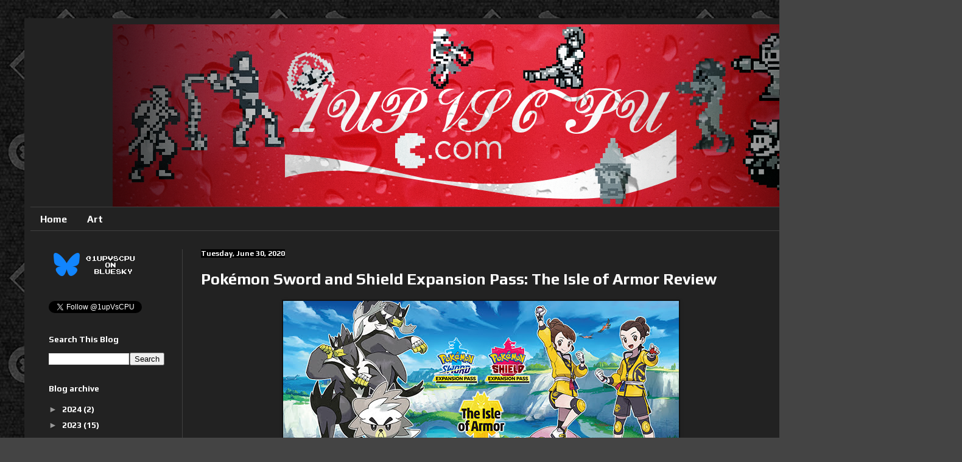

--- FILE ---
content_type: text/html; charset=UTF-8
request_url: https://www.1upvscpu.com/2020/06/pokemon-sword-and-shield-expansion-pass.html
body_size: 15410
content:
<!DOCTYPE html>
<html class='v2' dir='ltr' lang='en'>
<head>
<link href='https://www.blogger.com/static/v1/widgets/4128112664-css_bundle_v2.css' rel='stylesheet' type='text/css'/>
<meta content='width=1100' name='viewport'/>
<meta content='text/html; charset=UTF-8' http-equiv='Content-Type'/>
<meta content='blogger' name='generator'/>
<link href='https://www.1upvscpu.com/favicon.ico' rel='icon' type='image/x-icon'/>
<link href='https://www.1upvscpu.com/2020/06/pokemon-sword-and-shield-expansion-pass.html' rel='canonical'/>
<link rel="alternate" type="application/atom+xml" title="1up VS CPU - Atom" href="https://www.1upvscpu.com/feeds/posts/default" />
<link rel="alternate" type="application/rss+xml" title="1up VS CPU - RSS" href="https://www.1upvscpu.com/feeds/posts/default?alt=rss" />
<link rel="service.post" type="application/atom+xml" title="1up VS CPU - Atom" href="https://www.blogger.com/feeds/4688273122490000001/posts/default" />

<link rel="alternate" type="application/atom+xml" title="1up VS CPU - Atom" href="https://www.1upvscpu.com/feeds/5040864718700749338/comments/default" />
<!--Can't find substitution for tag [blog.ieCssRetrofitLinks]-->
<link href='https://blogger.googleusercontent.com/img/b/R29vZ2xl/AVvXsEjO8NE6leNjvhLcqoR7uaneGjxsW9ITT0kGf9mcGCK1GnXzNFY2BD6lBTMHUDED7mv_UYjL2mmTrzuIrK2q2WpUpKuicwWqmgYq_HNU2hyL27Fo6MEK2nW27IW4vtlWxZYJ6gNYnz_nipqx/s1600/Pokemon+The+Isle+of+Armor+Review+banner.png' rel='image_src'/>
<meta content='https://www.1upvscpu.com/2020/06/pokemon-sword-and-shield-expansion-pass.html' property='og:url'/>
<meta content='Pokémon Sword and Shield Expansion Pass: The Isle of Armor Review' property='og:title'/>
<meta content='       Developer: Game Freak  Publisher: Nintendo  Platform: Nintendo Switch  Price: $29.99    Here’s something different for the mainline P...' property='og:description'/>
<meta content='https://blogger.googleusercontent.com/img/b/R29vZ2xl/AVvXsEjO8NE6leNjvhLcqoR7uaneGjxsW9ITT0kGf9mcGCK1GnXzNFY2BD6lBTMHUDED7mv_UYjL2mmTrzuIrK2q2WpUpKuicwWqmgYq_HNU2hyL27Fo6MEK2nW27IW4vtlWxZYJ6gNYnz_nipqx/w1200-h630-p-k-no-nu/Pokemon+The+Isle+of+Armor+Review+banner.png' property='og:image'/>
<title>1up VS CPU: Pokémon Sword and Shield Expansion Pass: The Isle of Armor Review</title>
<style type='text/css'>@font-face{font-family:'Play';font-style:normal;font-weight:700;font-display:swap;src:url(//fonts.gstatic.com/s/play/v21/6ae84K2oVqwItm4TCp0y2lvQNTIQoQ.woff2)format('woff2');unicode-range:U+0460-052F,U+1C80-1C8A,U+20B4,U+2DE0-2DFF,U+A640-A69F,U+FE2E-FE2F;}@font-face{font-family:'Play';font-style:normal;font-weight:700;font-display:swap;src:url(//fonts.gstatic.com/s/play/v21/6ae84K2oVqwItm4TCpQy2lvQNTIQoQ.woff2)format('woff2');unicode-range:U+0301,U+0400-045F,U+0490-0491,U+04B0-04B1,U+2116;}@font-face{font-family:'Play';font-style:normal;font-weight:700;font-display:swap;src:url(//fonts.gstatic.com/s/play/v21/6ae84K2oVqwItm4TCpMy2lvQNTIQoQ.woff2)format('woff2');unicode-range:U+0370-0377,U+037A-037F,U+0384-038A,U+038C,U+038E-03A1,U+03A3-03FF;}@font-face{font-family:'Play';font-style:normal;font-weight:700;font-display:swap;src:url(//fonts.gstatic.com/s/play/v21/6ae84K2oVqwItm4TCp8y2lvQNTIQoQ.woff2)format('woff2');unicode-range:U+0102-0103,U+0110-0111,U+0128-0129,U+0168-0169,U+01A0-01A1,U+01AF-01B0,U+0300-0301,U+0303-0304,U+0308-0309,U+0323,U+0329,U+1EA0-1EF9,U+20AB;}@font-face{font-family:'Play';font-style:normal;font-weight:700;font-display:swap;src:url(//fonts.gstatic.com/s/play/v21/6ae84K2oVqwItm4TCp4y2lvQNTIQoQ.woff2)format('woff2');unicode-range:U+0100-02BA,U+02BD-02C5,U+02C7-02CC,U+02CE-02D7,U+02DD-02FF,U+0304,U+0308,U+0329,U+1D00-1DBF,U+1E00-1E9F,U+1EF2-1EFF,U+2020,U+20A0-20AB,U+20AD-20C0,U+2113,U+2C60-2C7F,U+A720-A7FF;}@font-face{font-family:'Play';font-style:normal;font-weight:700;font-display:swap;src:url(//fonts.gstatic.com/s/play/v21/6ae84K2oVqwItm4TCpAy2lvQNTI.woff2)format('woff2');unicode-range:U+0000-00FF,U+0131,U+0152-0153,U+02BB-02BC,U+02C6,U+02DA,U+02DC,U+0304,U+0308,U+0329,U+2000-206F,U+20AC,U+2122,U+2191,U+2193,U+2212,U+2215,U+FEFF,U+FFFD;}</style>
<style id='page-skin-1' type='text/css'><!--
/*
-----------------------------------------------
Blogger Template Style
Name:     Simple
Designer: Blogger
URL:      www.blogger.com
----------------------------------------------- */
/* Content
----------------------------------------------- */
body {
font: normal bold 14px Play;
color: #ffffff;
background: #444444 url(https://blogger.googleusercontent.com/img/a/AVvXsEjQxFP2fJ71kj8LgiIdwodr0Z84arlQ58NJe74fbu8OOSvWwlCk18-qrcodsGNGPrzuqVkqjBfs8U366RDXrAeEubS9uO9LsgroXwQcxqECJBN6nhnkU7evHp8vHjmo39trfmKHdfplT_RURV8p4TFj5LgowNFyvFnTosW3vu0_3LaH054M0sowtpBSsw=s1600) repeat fixed top left;
padding: 0 40px 40px 40px;
}
html body .region-inner {
min-width: 0;
max-width: 100%;
width: auto;
}
h2 {
font-size: 22px;
}
a:link {
text-decoration:none;
color: #ffffff;
}
a:visited {
text-decoration:none;
color: #9bc6ff;
}
a:hover {
text-decoration:underline;
color: #00dd77;
}
.body-fauxcolumn-outer .fauxcolumn-inner {
background: transparent none repeat scroll top left;
_background-image: none;
}
.body-fauxcolumn-outer .cap-top {
position: absolute;
z-index: 1;
height: 400px;
width: 100%;
}
.body-fauxcolumn-outer .cap-top .cap-left {
width: 100%;
background: transparent none repeat-x scroll top left;
_background-image: none;
}
.content-outer {
-moz-box-shadow: 0 0 40px rgba(0, 0, 0, .15);
-webkit-box-shadow: 0 0 5px rgba(0, 0, 0, .15);
-goog-ms-box-shadow: 0 0 10px #333333;
box-shadow: 0 0 40px rgba(0, 0, 0, .15);
margin-bottom: 1px;
}
.content-inner {
padding: 10px 10px;
}
.content-inner {
background-color: #222222;
}
/* Header
----------------------------------------------- */
.header-outer {
background: #222222 none repeat-x scroll 0 -400px;
_background-image: none;
}
.Header h1 {
font: normal normal 20px Arial, Tahoma, Helvetica, FreeSans, sans-serif;
color: #000000;
text-shadow: -1px -1px 1px rgba(0, 0, 0, .2);
}
.Header h1 a {
color: #000000;
}
.Header .description {
font-size: 140%;
color: #aaaaaa;
}
.header-inner .Header .titlewrapper {
padding: 22px 30px;
}
.header-inner .Header .descriptionwrapper {
padding: 0 30px;
}
/* Tabs
----------------------------------------------- */
.tabs-inner .section:first-child {
border-top: 1px solid #404040;
}
.tabs-inner .section:first-child ul {
margin-top: -1px;
border-top: 1px solid #404040;
border-left: 0 solid #404040;
border-right: 0 solid #404040;
}
.tabs-inner .widget ul {
background: #222222 none repeat-x scroll 0 -800px;
_background-image: none;
border-bottom: 1px solid #404040;
margin-top: 0;
margin-left: -30px;
margin-right: -30px;
}
.tabs-inner .widget li a {
display: inline-block;
padding: .6em 1em;
font: normal bold 16px Play;
color: #ffffff;
border-left: 1px solid #222222;
border-right: 0 solid #404040;
}
.tabs-inner .widget li:first-child a {
border-left: none;
}
.tabs-inner .widget li.selected a, .tabs-inner .widget li a:hover {
color: #00ff00;
background-color: #222222;
text-decoration: none;
}
/* Columns
----------------------------------------------- */
.main-outer {
border-top: 0 solid #404040;
}
.fauxcolumn-left-outer .fauxcolumn-inner {
border-right: 1px solid #404040;
}
.fauxcolumn-right-outer .fauxcolumn-inner {
border-left: 1px solid #404040;
}
/* Headings
----------------------------------------------- */
div.widget > h2,
div.widget h2.title {
margin: 0 0 1em 0;
font: normal bold 14px Play;
color: #ffffff;
}
/* Widgets
----------------------------------------------- */
.widget .zippy {
color: #999999;
text-shadow: 2px 2px 1px rgba(0, 0, 0, .1);
}
.widget .popular-posts ul {
list-style: none;
}
/* Posts
----------------------------------------------- */
h2.date-header {
font: normal bold 12px Play;
}
.date-header span {
background-color: #000000;
color: #ffffff;
padding: inherit;
letter-spacing: inherit;
margin: inherit;
}
.main-inner {
padding-top: 30px;
padding-bottom: 30px;
}
.main-inner .column-center-inner {
padding: 0 15px;
}
.main-inner .column-center-inner .section {
margin: 0 15px;
}
.post {
margin: 0 0 25px 0;
}
h3.post-title, .comments h4 {
font: normal bold 26px Play;
margin: .75em 0 0;
}
.post-body {
font-size: 110%;
line-height: 1.4;
position: relative;
}
.post-body img, .post-body .tr-caption-container, .Profile img, .Image img,
.BlogList .item-thumbnail img {
padding: 0;
background: #111111;
border: 1px solid #111111;
-moz-box-shadow: 1px 1px 5px rgba(0, 0, 0, .1);
-webkit-box-shadow: 1px 1px 5px rgba(0, 0, 0, .1);
box-shadow: 1px 1px 5px rgba(0, 0, 0, .1);
}
.post-body img, .post-body .tr-caption-container {
padding: 1px;
}
.post-body .tr-caption-container {
color: #ffffff;
}
.post-body .tr-caption-container img {
padding: 0;
background: transparent;
border: none;
-moz-box-shadow: 0 0 0 rgba(0, 0, 0, .1);
-webkit-box-shadow: 0 0 0 rgba(0, 0, 0, .1);
box-shadow: 0 0 0 rgba(0, 0, 0, .1);
}
.post-header {
margin: 0 0 1.5em;
line-height: 1.6;
font-size: 90%;
}
.post-footer {
margin: 20px -2px 0;
padding: 5px 10px;
color: #888888;
background-color: #303030;
border-bottom: 1px solid #444444;
line-height: 1.6;
font-size: 90%;
}
#comments .comment-author {
padding-top: 1.5em;
border-top: 1px solid #404040;
background-position: 0 1.5em;
}
#comments .comment-author:first-child {
padding-top: 0;
border-top: none;
}
.avatar-image-container {
margin: .2em 0 0;
}
#comments .avatar-image-container img {
border: 1px solid #111111;
}
/* Comments
----------------------------------------------- */
.comments .comments-content .icon.blog-author {
background-repeat: no-repeat;
background-image: url([data-uri]);
}
.comments .comments-content .loadmore a {
border-top: 1px solid #999999;
border-bottom: 1px solid #999999;
}
.comments .comment-thread.inline-thread {
background-color: #303030;
}
.comments .continue {
border-top: 2px solid #999999;
}
/* Accents
---------------------------------------------- */
.section-columns td.columns-cell {
border-left: 1px solid #404040;
}
.blog-pager {
background: transparent none no-repeat scroll top center;
}
.blog-pager-older-link, .home-link,
.blog-pager-newer-link {
background-color: #222222;
padding: 5px;
}
.footer-outer {
border-top: 0 dashed #bbbbbb;
}
/* Mobile
----------------------------------------------- */
body.mobile  {
background-size: auto;
}
.mobile .body-fauxcolumn-outer {
background: transparent none repeat scroll top left;
}
.mobile .body-fauxcolumn-outer .cap-top {
background-size: 100% auto;
}
.mobile .content-outer {
-webkit-box-shadow: 0 0 3px rgba(0, 0, 0, .15);
box-shadow: 0 0 3px rgba(0, 0, 0, .15);
}
.mobile .tabs-inner .widget ul {
margin-left: 0;
margin-right: 0;
}
.mobile .post {
margin: 0;
}
.mobile .main-inner .column-center-inner .section {
margin: 0;
}
.mobile .date-header span {
padding: 0.1em 10px;
margin: 0 -10px;
}
.mobile h3.post-title {
margin: 0;
}
.mobile .blog-pager {
background: transparent none no-repeat scroll top center;
}
.mobile .footer-outer {
border-top: none;
}
.mobile .main-inner, .mobile .footer-inner {
background-color: #222222;
}
.mobile-index-contents {
color: #ffffff;
}
.mobile-link-button {
background-color: #ffffff;
}
.mobile-link-button a:link, .mobile-link-button a:visited {
color: #ffffff;
}
.mobile .tabs-inner .section:first-child {
border-top: none;
}
.mobile .tabs-inner .PageList .widget-content {
background-color: #222222;
color: #00ff00;
border-top: 1px solid #404040;
border-bottom: 1px solid #404040;
}
.mobile .tabs-inner .PageList .widget-content .pagelist-arrow {
border-left: 1px solid #404040;
}
#header-inner img {margin: 0 auto !important;} #header-inner {text-align:center !important;}
.CSS_LAYOUT_COMPONENT {
color: rgba(0,0,0,0) !important;
}
--></style>
<style id='template-skin-1' type='text/css'><!--
body {
min-width: 1500px;
}
.content-outer, .content-fauxcolumn-outer, .region-inner {
min-width: 1500px;
max-width: 1500px;
_width: 1500px;
}
.main-inner .columns {
padding-left: 250px;
padding-right: 250px;
}
.main-inner .fauxcolumn-center-outer {
left: 250px;
right: 250px;
/* IE6 does not respect left and right together */
_width: expression(this.parentNode.offsetWidth -
parseInt("250px") -
parseInt("250px") + 'px');
}
.main-inner .fauxcolumn-left-outer {
width: 250px;
}
.main-inner .fauxcolumn-right-outer {
width: 250px;
}
.main-inner .column-left-outer {
width: 250px;
right: 100%;
margin-left: -250px;
}
.main-inner .column-right-outer {
width: 250px;
margin-right: -250px;
}
#layout {
min-width: 0;
}
#layout .content-outer {
min-width: 0;
width: 800px;
}
#layout .region-inner {
min-width: 0;
width: auto;
}
body#layout div.add_widget {
padding: 8px;
}
body#layout div.add_widget a {
margin-left: 32px;
}
--></style>
<style>
    body {background-image:url(https\:\/\/blogger.googleusercontent.com\/img\/a\/AVvXsEjQxFP2fJ71kj8LgiIdwodr0Z84arlQ58NJe74fbu8OOSvWwlCk18-qrcodsGNGPrzuqVkqjBfs8U366RDXrAeEubS9uO9LsgroXwQcxqECJBN6nhnkU7evHp8vHjmo39trfmKHdfplT_RURV8p4TFj5LgowNFyvFnTosW3vu0_3LaH054M0sowtpBSsw=s1600);}
    
@media (max-width: 200px) { body {background-image:url(https\:\/\/blogger.googleusercontent.com\/img\/a\/AVvXsEjQxFP2fJ71kj8LgiIdwodr0Z84arlQ58NJe74fbu8OOSvWwlCk18-qrcodsGNGPrzuqVkqjBfs8U366RDXrAeEubS9uO9LsgroXwQcxqECJBN6nhnkU7evHp8vHjmo39trfmKHdfplT_RURV8p4TFj5LgowNFyvFnTosW3vu0_3LaH054M0sowtpBSsw=w200);}}
@media (max-width: 400px) and (min-width: 201px) { body {background-image:url(https\:\/\/blogger.googleusercontent.com\/img\/a\/AVvXsEjQxFP2fJ71kj8LgiIdwodr0Z84arlQ58NJe74fbu8OOSvWwlCk18-qrcodsGNGPrzuqVkqjBfs8U366RDXrAeEubS9uO9LsgroXwQcxqECJBN6nhnkU7evHp8vHjmo39trfmKHdfplT_RURV8p4TFj5LgowNFyvFnTosW3vu0_3LaH054M0sowtpBSsw=w400);}}
@media (max-width: 800px) and (min-width: 401px) { body {background-image:url(https\:\/\/blogger.googleusercontent.com\/img\/a\/AVvXsEjQxFP2fJ71kj8LgiIdwodr0Z84arlQ58NJe74fbu8OOSvWwlCk18-qrcodsGNGPrzuqVkqjBfs8U366RDXrAeEubS9uO9LsgroXwQcxqECJBN6nhnkU7evHp8vHjmo39trfmKHdfplT_RURV8p4TFj5LgowNFyvFnTosW3vu0_3LaH054M0sowtpBSsw=w800);}}
@media (max-width: 1200px) and (min-width: 801px) { body {background-image:url(https\:\/\/blogger.googleusercontent.com\/img\/a\/AVvXsEjQxFP2fJ71kj8LgiIdwodr0Z84arlQ58NJe74fbu8OOSvWwlCk18-qrcodsGNGPrzuqVkqjBfs8U366RDXrAeEubS9uO9LsgroXwQcxqECJBN6nhnkU7evHp8vHjmo39trfmKHdfplT_RURV8p4TFj5LgowNFyvFnTosW3vu0_3LaH054M0sowtpBSsw=w1200);}}
/* Last tag covers anything over one higher than the previous max-size cap. */
@media (min-width: 1201px) { body {background-image:url(https\:\/\/blogger.googleusercontent.com\/img\/a\/AVvXsEjQxFP2fJ71kj8LgiIdwodr0Z84arlQ58NJe74fbu8OOSvWwlCk18-qrcodsGNGPrzuqVkqjBfs8U366RDXrAeEubS9uO9LsgroXwQcxqECJBN6nhnkU7evHp8vHjmo39trfmKHdfplT_RURV8p4TFj5LgowNFyvFnTosW3vu0_3LaH054M0sowtpBSsw=w1600);}}
  </style>
<link href='https://www.blogger.com/dyn-css/authorization.css?targetBlogID=4688273122490000001&amp;zx=60f95783-2e4f-4d1c-a0b4-0f850aa0cba0' media='none' onload='if(media!=&#39;all&#39;)media=&#39;all&#39;' rel='stylesheet'/><noscript><link href='https://www.blogger.com/dyn-css/authorization.css?targetBlogID=4688273122490000001&amp;zx=60f95783-2e4f-4d1c-a0b4-0f850aa0cba0' rel='stylesheet'/></noscript>
<meta name='google-adsense-platform-account' content='ca-host-pub-1556223355139109'/>
<meta name='google-adsense-platform-domain' content='blogspot.com'/>

<!-- data-ad-client=ca-pub-2193647834819396 -->

</head>
<body class='loading variant-dark'>
<div class='navbar no-items section' id='navbar' name='Navbar'>
</div>
<div class='body-fauxcolumns'>
<div class='fauxcolumn-outer body-fauxcolumn-outer'>
<div class='cap-top'>
<div class='cap-left'></div>
<div class='cap-right'></div>
</div>
<div class='fauxborder-left'>
<div class='fauxborder-right'></div>
<div class='fauxcolumn-inner'>
</div>
</div>
<div class='cap-bottom'>
<div class='cap-left'></div>
<div class='cap-right'></div>
</div>
</div>
</div>
<div class='content'>
<div class='content-fauxcolumns'>
<div class='fauxcolumn-outer content-fauxcolumn-outer'>
<div class='cap-top'>
<div class='cap-left'></div>
<div class='cap-right'></div>
</div>
<div class='fauxborder-left'>
<div class='fauxborder-right'></div>
<div class='fauxcolumn-inner'>
</div>
</div>
<div class='cap-bottom'>
<div class='cap-left'></div>
<div class='cap-right'></div>
</div>
</div>
</div>
<div class='content-outer'>
<div class='content-cap-top cap-top'>
<div class='cap-left'></div>
<div class='cap-right'></div>
</div>
<div class='fauxborder-left content-fauxborder-left'>
<div class='fauxborder-right content-fauxborder-right'></div>
<div class='content-inner'>
<header>
<div class='header-outer'>
<div class='header-cap-top cap-top'>
<div class='cap-left'></div>
<div class='cap-right'></div>
</div>
<div class='fauxborder-left header-fauxborder-left'>
<div class='fauxborder-right header-fauxborder-right'></div>
<div class='region-inner header-inner'>
<div class='header section' id='header' name='Header'><div class='widget Header' data-version='1' id='Header1'>
<div id='header-inner'>
<a href='https://www.1upvscpu.com/' style='display: block'>
<img alt='1up VS CPU' height='300px; ' id='Header1_headerimg' src='https://blogger.googleusercontent.com/img/a/AVvXsEjaMkyt4__VlEysSxqiewAHn3dPT6U0wAL_5fLGZLdoqORbZlGf44tBT_mWVMy7xhR9IHeixA7yYNPFTvzfdGj20ms7FXq1hrTNDZhmlzFiUQ_TX8CuvSTpWxQJz5Y3ee-BoFZw8q5UAkGLb7WimP4pVaLccsvHcVjdKt5psQOQ4NNkHiWudDD7H8DZxA=s1210' style='display: block' width='1210px; '/>
</a>
</div>
</div></div>
</div>
</div>
<div class='header-cap-bottom cap-bottom'>
<div class='cap-left'></div>
<div class='cap-right'></div>
</div>
</div>
</header>
<div class='tabs-outer'>
<div class='tabs-cap-top cap-top'>
<div class='cap-left'></div>
<div class='cap-right'></div>
</div>
<div class='fauxborder-left tabs-fauxborder-left'>
<div class='fauxborder-right tabs-fauxborder-right'></div>
<div class='region-inner tabs-inner'>
<div class='tabs section' id='crosscol' name='Cross-Column'><div class='widget PageList' data-version='1' id='PageList1'>
<h2>Pages</h2>
<div class='widget-content'>
<ul>
<li>
<a href='https://www.1upvscpu.com/'>Home</a>
</li>
<li>
<a href='https://www.1upvscpu.com/p/art.html'>Art</a>
</li>
</ul>
<div class='clear'></div>
</div>
</div></div>
<div class='tabs no-items section' id='crosscol-overflow' name='Cross-Column 2'></div>
</div>
</div>
<div class='tabs-cap-bottom cap-bottom'>
<div class='cap-left'></div>
<div class='cap-right'></div>
</div>
</div>
<div class='main-outer'>
<div class='main-cap-top cap-top'>
<div class='cap-left'></div>
<div class='cap-right'></div>
</div>
<div class='fauxborder-left main-fauxborder-left'>
<div class='fauxborder-right main-fauxborder-right'></div>
<div class='region-inner main-inner'>
<div class='columns fauxcolumns'>
<div class='fauxcolumn-outer fauxcolumn-center-outer'>
<div class='cap-top'>
<div class='cap-left'></div>
<div class='cap-right'></div>
</div>
<div class='fauxborder-left'>
<div class='fauxborder-right'></div>
<div class='fauxcolumn-inner'>
</div>
</div>
<div class='cap-bottom'>
<div class='cap-left'></div>
<div class='cap-right'></div>
</div>
</div>
<div class='fauxcolumn-outer fauxcolumn-left-outer'>
<div class='cap-top'>
<div class='cap-left'></div>
<div class='cap-right'></div>
</div>
<div class='fauxborder-left'>
<div class='fauxborder-right'></div>
<div class='fauxcolumn-inner'>
</div>
</div>
<div class='cap-bottom'>
<div class='cap-left'></div>
<div class='cap-right'></div>
</div>
</div>
<div class='fauxcolumn-outer fauxcolumn-right-outer'>
<div class='cap-top'>
<div class='cap-left'></div>
<div class='cap-right'></div>
</div>
<div class='fauxborder-left'>
<div class='fauxborder-right'></div>
<div class='fauxcolumn-inner'>
</div>
</div>
<div class='cap-bottom'>
<div class='cap-left'></div>
<div class='cap-right'></div>
</div>
</div>
<!-- corrects IE6 width calculation -->
<div class='columns-inner'>
<div class='column-center-outer'>
<div class='column-center-inner'>
<div class='main section' id='main' name='Main'><div class='widget Blog' data-version='1' id='Blog1'>
<div class='blog-posts hfeed'>

          <div class="date-outer">
        
<h2 class='date-header'><span>Tuesday, June 30, 2020</span></h2>

          <div class="date-posts">
        
<div class='post-outer'>
<div class='post hentry uncustomized-post-template' itemprop='blogPost' itemscope='itemscope' itemtype='http://schema.org/BlogPosting'>
<meta content='https://blogger.googleusercontent.com/img/b/R29vZ2xl/AVvXsEjO8NE6leNjvhLcqoR7uaneGjxsW9ITT0kGf9mcGCK1GnXzNFY2BD6lBTMHUDED7mv_UYjL2mmTrzuIrK2q2WpUpKuicwWqmgYq_HNU2hyL27Fo6MEK2nW27IW4vtlWxZYJ6gNYnz_nipqx/s1600/Pokemon+The+Isle+of+Armor+Review+banner.png' itemprop='image_url'/>
<meta content='4688273122490000001' itemprop='blogId'/>
<meta content='5040864718700749338' itemprop='postId'/>
<a name='5040864718700749338'></a>
<h3 class='post-title entry-title' itemprop='name'>
Pokémon Sword and Shield Expansion Pass: The Isle of Armor Review
</h3>
<div class='post-header'>
<div class='post-header-line-1'></div>
</div>
<div class='post-body entry-content' id='post-body-5040864718700749338' itemprop='description articleBody'>
<div class="separator" style="clear: both; text-align: center;"><a href="https://blogger.googleusercontent.com/img/b/R29vZ2xl/AVvXsEjO8NE6leNjvhLcqoR7uaneGjxsW9ITT0kGf9mcGCK1GnXzNFY2BD6lBTMHUDED7mv_UYjL2mmTrzuIrK2q2WpUpKuicwWqmgYq_HNU2hyL27Fo6MEK2nW27IW4vtlWxZYJ6gNYnz_nipqx/s1600/Pokemon+The+Isle+of+Armor+Review+banner.png" imageanchor="1" style="margin-left: 1em; margin-right: 1em;"><img border="0" data-original-height="250" data-original-width="650" src="https://blogger.googleusercontent.com/img/b/R29vZ2xl/AVvXsEjO8NE6leNjvhLcqoR7uaneGjxsW9ITT0kGf9mcGCK1GnXzNFY2BD6lBTMHUDED7mv_UYjL2mmTrzuIrK2q2WpUpKuicwWqmgYq_HNU2hyL27Fo6MEK2nW27IW4vtlWxZYJ6gNYnz_nipqx/s1600/Pokemon+The+Isle+of+Armor+Review+banner.png" /></a></div>

<div dir="ltr" id="docs-internal-guid-c7712645-6636-3220-6472-94a6d6b9fd98" style="line-height: 1.38; margin-bottom: 0pt; margin-top: 0pt;">

<span style="color: white;"><span style="background-color: transparent; font-family: arial; font-size: 11pt; font-style: normal; font-variant: normal; font-weight: 400; text-decoration: none; vertical-align: baseline;">

<br>
Developer: Game Freak
<br>
Publisher: Nintendo
<br>
Platform: Nintendo Switch
<br>
Price: $29.99
<br>

<br>
Here&#8217;s something different for the mainline Pokemon games. Instead of releasing the same game with a bit more content as a third version, Game Freak has released a real expansion pack for the latest games, Pokemon Sword and Shield. It&#8217;s about time! They might mess around patch a game next. Who knows! This is a wild and adventurous Game Freak. The Isle of Armor is the first of 2 expansions included with the Pokemon Sword and Shield Expansion Pass. Shouldn&#8217;t it be The Isle of Armour since Galar is based on the UK, though? The next one, The Crown Tundra, is scheduled to be released later this year. The Isle of Armor adds a bunch of returning Pokemon from past Gens, some new story content, and a new Wild Area-like zone to play in.
<br>

<br>
The entirety of the Isle of Armor is basically a new Wild Area. You always have a controllable camera outdoors, there&#8217;s Pokemon Dens everywhere, and you can see other trainers running around when you go online. The only places that are not like the Wild Area are the 3 story-related buildings in the zone. The Isle of Armor is much bigger and more varied than the base game&#8217;s Wild Area, though. There&#8217;s a swamp, caves, a desert, fields, and you can also ride your bike over the ocean and explore a bunch of little islands surrounding the main island. It&#8217;s pretty awesome. Although, I found it much harder to just look up at the sky and see where all the Pokemon Den beams are because of all the mountains separating the different zones.
<br>

<br>
<div style="text-align: center;">
<a href="https://blogger.googleusercontent.com/img/b/R29vZ2xl/AVvXsEix-Cl4LcndBj9Q_MgJ3lwfF9F5iIgxAbWBpL0elLEr6D-YdfOxJlP_QEvd8i8wuFn4L1L-e0YikVIJbxYvnOEyAlZ2YCNawuvYyQRvVjccT7zZCRc4qrxfcaKsKMnXOQBWgIhiFt4_wo5s/s1600/Pokemon+Isle+of+Armor+Screenshot+2020-06-30+21-59-27.png" imageanchor="1"><img border="0" data-original-height="900" data-original-width="1600" height="180" src="https://blogger.googleusercontent.com/img/b/R29vZ2xl/AVvXsEix-Cl4LcndBj9Q_MgJ3lwfF9F5iIgxAbWBpL0elLEr6D-YdfOxJlP_QEvd8i8wuFn4L1L-e0YikVIJbxYvnOEyAlZ2YCNawuvYyQRvVjccT7zZCRc4qrxfcaKsKMnXOQBWgIhiFt4_wo5s/s320/Pokemon+Isle+of+Armor+Screenshot+2020-06-30+21-59-27.png" width="320" /></a><a href="https://blogger.googleusercontent.com/img/b/R29vZ2xl/AVvXsEhU3VaAFyQ9DRDCZ_FC14NVFJ-VXQt442cyuGJrXD2DBvRJYh5tVyAA-9XWVGBmVGlIQjIoUoM9nuoBS9y7x4FmEK2zy8JLznvipRNT5V7Uc1p_-tZq7ejboBf2nLY3bWka4p39clrpRkPS/s1600/Pokemon+Isle+of+Armor+Screenshot+2020-06-30+22-00-08.png" imageanchor="1"><img border="0" data-original-height="900" data-original-width="1600" height="180" src="https://blogger.googleusercontent.com/img/b/R29vZ2xl/AVvXsEhU3VaAFyQ9DRDCZ_FC14NVFJ-VXQt442cyuGJrXD2DBvRJYh5tVyAA-9XWVGBmVGlIQjIoUoM9nuoBS9y7x4FmEK2zy8JLznvipRNT5V7Uc1p_-tZq7ejboBf2nLY3bWka4p39clrpRkPS/s320/Pokemon+Isle+of+Armor+Screenshot+2020-06-30+22-00-08.png" width="320" /></a>
</div>

<br>
The new zone and Pokemon Dens are the real main attraction of this expansion. This new Wild Area is all that will be left after strolling through the story content. This is where you&#8217;ll catch the returning Pokemon, unless you just want to bring them in through Pokemon Home and call it a day. This is also where you&#8217;ll be able to farm the mushrooms to make Max Soup, which spawn around the island after you beat 3 Dens. If the Wild Area and Max Raid battles are not your idea of fun, you&#8217;ll be very disappointed with The Isle of Armor &#8216;cause the story content here isn&#8217;t very exciting.
<br>

<br>
<div style="text-align: center;">
<a href="https://blogger.googleusercontent.com/img/b/R29vZ2xl/AVvXsEiZdP0yw3dM7b8ow2NKEZ7Dk-pmFCOagR1fWH1xgOS2OmJoXGPuyd0XmvJXCH-SZf4UJLvxGLZegw_vosLS-C1NpE44NMoRDYzyYh-AAlEUpeTfl6G8jEmAsNNmFtHJe3pIIOOoWw6T7oTh/s1600/Pokemon+Isle+of+Armor+Screenshot+2020-06-30+22-13-18.png" imageanchor="1"><img border="0" data-original-height="900" data-original-width="1600" height="180" src="https://blogger.googleusercontent.com/img/b/R29vZ2xl/AVvXsEiZdP0yw3dM7b8ow2NKEZ7Dk-pmFCOagR1fWH1xgOS2OmJoXGPuyd0XmvJXCH-SZf4UJLvxGLZegw_vosLS-C1NpE44NMoRDYzyYh-AAlEUpeTfl6G8jEmAsNNmFtHJe3pIIOOoWw6T7oTh/s320/Pokemon+Isle+of+Armor+Screenshot+2020-06-30+22-13-18.png" width="320" /></a><a href="https://blogger.googleusercontent.com/img/b/R29vZ2xl/AVvXsEgoz0yn1n3H2AVYXw0oqeLiZz7hDrq8nXxVx6eo-ZibfxxASsU38284LWO5h9vZz1GMHluuEP0kjWK9eirmrMTlkM1o1Sm40Ia6hgmoIV8ndRHzzf7-Ll4JShgd6akSx4hX8SHmucqPX1th/s1600/Pokemon+Isle+of+Armor+Screenshot+2020-06-30+22-19-06.png" imageanchor="1"><img border="0" data-original-height="900" data-original-width="1600" height="180" src="https://blogger.googleusercontent.com/img/b/R29vZ2xl/AVvXsEgoz0yn1n3H2AVYXw0oqeLiZz7hDrq8nXxVx6eo-ZibfxxASsU38284LWO5h9vZz1GMHluuEP0kjWK9eirmrMTlkM1o1Sm40Ia6hgmoIV8ndRHzzf7-Ll4JShgd6akSx4hX8SHmucqPX1th/s320/Pokemon+Isle+of+Armor+Screenshot+2020-06-30+22-19-06.png" width="320" /></a>
</div>

<br>
The story content in the Isle of Armor is very MMO-like and nothing like the old legendary and mythical Pokemon scenarios in previous Gens. It&#8217;s more like something out of World of Warcraft. When you get to the Isle of Armor, you start a series of quests to train the new legendary Pokemon, Kubfu. The quests have you going around the island collecting different things to make Max Soup, which permanently gives all compatible Pokemon the Gigantamax ability. So yeah, you wasted all that time farming that Gigantamax Charizard with less than stellar stats because you can just train any old Charmander into the perfect Gigantamax Charizard now. You&#8217;ll also be doing battle with your new rival and the dojo&#8217;s master a few times along the way. After you&#8217;re done with the 3 fetch quests, you&#8217;ll go through a small battle tower to finish Kubfu&#8217;s training and evolve it into Urshifu. This is the most traditional part of this story content, and it&#8217;s only 5 trainer battles. It&#8217;s sort of like a Gym. Depending on which tower you choose, you&#8217;ll evolve Kubfu into a different form of Urshifu. This is a one time thing, by the way. Once you choose a tower, the other one is closed to you forever.
<br>

<br>
<div style="text-align: center;">
<a href="https://blogger.googleusercontent.com/img/b/R29vZ2xl/AVvXsEj1mhx-DYnOV-0objTWRP1lzbYH5t_YGlvaDA11VqxI3atfbil8ngmX3iV7HXdOPFHnPYGA2f3zoYklaI6jVF9yP3Ylbcnr3Q2rorFiqJCcNg5HHQ983P-ea0HrAyoK6CC2VruXhLQw60s3/s1600/Pokemon+Shield+Isle+of+Armor+Screenshot+2020-06-20+02-25-03.png" imageanchor="1"><img border="0" data-original-height="900" data-original-width="1600" height="180" src="https://blogger.googleusercontent.com/img/b/R29vZ2xl/AVvXsEj1mhx-DYnOV-0objTWRP1lzbYH5t_YGlvaDA11VqxI3atfbil8ngmX3iV7HXdOPFHnPYGA2f3zoYklaI6jVF9yP3Ylbcnr3Q2rorFiqJCcNg5HHQ983P-ea0HrAyoK6CC2VruXhLQw60s3/s320/Pokemon+Shield+Isle+of+Armor+Screenshot+2020-06-20+02-25-03.png" width="320" /></a><a href="https://blogger.googleusercontent.com/img/b/R29vZ2xl/AVvXsEgU0tBgfc8BLclhIIcdAQgdMJO-xH6esXp8Lwi8Uo7o4XQ4UpAW3EjJjHuVJ-581qZ1J1HlShwJRyjzezuSG5wG_GqzatUttae_pocAueYWyiDBcGFRYef7dYlEggsX4k9vyciDxsZShUzJ/s1600/Pokemon+Shield+Isle+of+Armor+Screenshot+2020-06-20+05-02-38.png" imageanchor="1"><img border="0" data-original-height="900" data-original-width="1600" height="180" src="https://blogger.googleusercontent.com/img/b/R29vZ2xl/AVvXsEgU0tBgfc8BLclhIIcdAQgdMJO-xH6esXp8Lwi8Uo7o4XQ4UpAW3EjJjHuVJ-581qZ1J1HlShwJRyjzezuSG5wG_GqzatUttae_pocAueYWyiDBcGFRYef7dYlEggsX4k9vyciDxsZShUzJ/s320/Pokemon+Shield+Isle+of+Armor+Screenshot+2020-06-20+05-02-38.png" width="320" /></a>
</div>

<br>
The Isle of Armor has level 60 Pokemon in it, but to finish the story, you&#8217;ll probably need Kubfu to be closer to level 70. I guess they want you to grind Dens a little bit to level Kubfu up, but if you&#8217;re like me and been playing in the Wild Area for the past few months, you probably have enough XP candy to level Kubfu to 100 in 5 seconds, so this probably won&#8217;t be an issue and you&#8217;ll have this story stuff done it a couple of hours. Yeah, that&#8217;s it. A couple of hours of story content. Maybe. You could just steamroll through most of this content with your level 100 Pokemon too.
<br>

<br>
<div style="text-align: center;">
<a href="https://blogger.googleusercontent.com/img/b/R29vZ2xl/AVvXsEgbPkX3NagcRLhyphenhyphenl-25j7H5c10FDhWDgQY8a3UwJwKC1xOR2gCeZB2K0m0MDkfpHxRlrr3RusqwskvoTYhN2KgfCTpfsauk3QUYYdURilkLBPBNmoo38xPDKxb4ccQt-8b0C5gaJPDptoLY/s1600/Pokemon+Isle+of+Armor+Screenshot+2020-06-30+22-27-24.png" imageanchor="1"><img border="0" data-original-height="900" data-original-width="1600" height="180" src="https://blogger.googleusercontent.com/img/b/R29vZ2xl/AVvXsEgbPkX3NagcRLhyphenhyphenl-25j7H5c10FDhWDgQY8a3UwJwKC1xOR2gCeZB2K0m0MDkfpHxRlrr3RusqwskvoTYhN2KgfCTpfsauk3QUYYdURilkLBPBNmoo38xPDKxb4ccQt-8b0C5gaJPDptoLY/s320/Pokemon+Isle+of+Armor+Screenshot+2020-06-30+22-27-24.png" width="320" /></a><a href="https://blogger.googleusercontent.com/img/b/R29vZ2xl/AVvXsEiZjmpnhRq1kadmdSH5DA-2PKge6c-pwnIgajRF8DdyapjqGx6Kk8QMTLFqP2QcE0ojm2uyUw24mbTY11Z9uwogtz42LWhrJFDQ3hUQke_9Gnf8yjS8i-ZU2UntJB2d1Zp924SvQFrKhkc7/s1600/Pokemon+Shield+Isle+of+Armor+Screenshot+2020-06-19+19-26-08.png" imageanchor="1"><img border="0" data-original-height="900" data-original-width="1600" height="180" src="https://blogger.googleusercontent.com/img/b/R29vZ2xl/AVvXsEiZjmpnhRq1kadmdSH5DA-2PKge6c-pwnIgajRF8DdyapjqGx6Kk8QMTLFqP2QcE0ojm2uyUw24mbTY11Z9uwogtz42LWhrJFDQ3hUQke_9Gnf8yjS8i-ZU2UntJB2d1Zp924SvQFrKhkc7/s320/Pokemon+Shield+Isle+of+Armor+Screenshot+2020-06-19+19-26-08.png" width="320" /></a>
</div>

<br>
You can also expand your dojo, like Garrisons and Class Halls in WoW. Expanding the dojo is really just something to dump your Watts into. You can use your Watts to add a bunch of stuff to the dojo, like a barber and vending machines with Pokemon vitamins and drinks. You can turn the dojo into your Pokemon Center, changing room, and Pokemart. So, just like in Pokemon X and Y!
<br>

<br>
<div style="text-align: center;">
<a href="https://blogger.googleusercontent.com/img/b/R29vZ2xl/AVvXsEj6NEgyIBRcDmM-PWiT_oe8VsgXZKgmSCexdCpNQfLeQJ0vqnQ5MdGJlrP4nXqid0n_JqC0giK8PoyQiMINfRp7JK9OzEULPSBg6lfOer4k9keT1RWB6yxcDXhxgk528m7ipeYpKwlJiJze/s1600/Pokemon+Isle+of+Armor+Screenshot+2020-06-30+22-29-11.png" imageanchor="1"><img border="0" data-original-height="900" data-original-width="1600" height="180" src="https://blogger.googleusercontent.com/img/b/R29vZ2xl/AVvXsEj6NEgyIBRcDmM-PWiT_oe8VsgXZKgmSCexdCpNQfLeQJ0vqnQ5MdGJlrP4nXqid0n_JqC0giK8PoyQiMINfRp7JK9OzEULPSBg6lfOer4k9keT1RWB6yxcDXhxgk528m7ipeYpKwlJiJze/s320/Pokemon+Isle+of+Armor+Screenshot+2020-06-30+22-29-11.png" width="320" /></a><a href="https://blogger.googleusercontent.com/img/b/R29vZ2xl/AVvXsEiBS3JRoGM6pDxZOUhQkUv50sywkqTmStbKuVctMDW2ZmiR7NaDpmUALxvYAoxF32WZrhkfFv_LOInN4PZsGg2BXT1wWvOURhXtfXUAwi5LfespsSd3TyS2QwEdGNB-FSZntjrYLnkJlXHy/s1600/Pokemon+Isle+of+Armor+Screenshot+2020-06-30+22-29-26.png" imageanchor="1"><img border="0" data-original-height="900" data-original-width="1600" height="180" src="https://blogger.googleusercontent.com/img/b/R29vZ2xl/AVvXsEiBS3JRoGM6pDxZOUhQkUv50sywkqTmStbKuVctMDW2ZmiR7NaDpmUALxvYAoxF32WZrhkfFv_LOInN4PZsGg2BXT1wWvOURhXtfXUAwi5LfespsSd3TyS2QwEdGNB-FSZntjrYLnkJlXHy/s320/Pokemon+Isle+of+Armor+Screenshot+2020-06-30+22-29-26.png" width="320" /></a>
</div>

<br>
Another cool thing they took away and has come back with the Isle of Armor is follower Pokemon. You can have any Pokemon follow you around the Isle of Armor, but only in the Isle of Armor. This doesn&#8217;t work in the old areas. Also, you&#8217;re the only one who can see your Pokemon, so this isn&#8217;t a way you can show off your shinies to everyone online. It&#8217;s still awesome, though!
<br>

<br>
<div style="text-align: center;">
<a href="https://blogger.googleusercontent.com/img/b/R29vZ2xl/AVvXsEjsIuIvLRhNeQM2GjEDADyhXARYXzmSzLzFkFgZ0Icq78VenAa-kPXF4m85Csf-aXXECYm8_tRL2Nd64TzjGpgLOIuXlg0oOrg3spw_2jHfrF33NqDqrnHNo6tJQIdmBwZCPQ_xZrp4hJd5/s1600/Pokemon+Isle+of+Armor+Screenshot+2020-06-30+22-32-32.png" imageanchor="1"><img border="0" data-original-height="900" data-original-width="1600" height="180" src="https://blogger.googleusercontent.com/img/b/R29vZ2xl/AVvXsEjsIuIvLRhNeQM2GjEDADyhXARYXzmSzLzFkFgZ0Icq78VenAa-kPXF4m85Csf-aXXECYm8_tRL2Nd64TzjGpgLOIuXlg0oOrg3spw_2jHfrF33NqDqrnHNo6tJQIdmBwZCPQ_xZrp4hJd5/s320/Pokemon+Isle+of+Armor+Screenshot+2020-06-30+22-32-32.png" width="320" /></a><a href="https://blogger.googleusercontent.com/img/b/R29vZ2xl/AVvXsEiMlv1q9sfQ_FmVY5U0O8FUZMmXKCx8mvLPpdu5bM3BvCmLCzYZg_Xartz8LG7nkJlSioETXV_jzRtmM66hPzDyKdeBRMdIVdhhHNTiHMQCb2ldE8wPhh7c9ixc7vtzLPoQx-utsimG2qKf/s1600/Pokemon+Isle+of+Armor+Screenshot+2020-06-30+22-33-34.png" imageanchor="1"><img border="0" data-original-height="900" data-original-width="1600" height="180" src="https://blogger.googleusercontent.com/img/b/R29vZ2xl/AVvXsEiMlv1q9sfQ_FmVY5U0O8FUZMmXKCx8mvLPpdu5bM3BvCmLCzYZg_Xartz8LG7nkJlSioETXV_jzRtmM66hPzDyKdeBRMdIVdhhHNTiHMQCb2ldE8wPhh7c9ixc7vtzLPoQx-utsimG2qKf/s320/Pokemon+Isle+of+Armor+Screenshot+2020-06-30+22-33-34.png" width="320" /></a>
</div>

<br>
I&#8217;m kind of disappointed with the Isle of Armor. I probably spent more time making a level 60 team to play through it at the right level than I actually spent playing through the story content. The Isle of Armor is a cool place to hang out in and do Max Raid Battles, but I have a living Dex in Pokemon Home, I don&#8217;t really need these Pokemon. The new clothes, haircuts, and follower Pokemon are great, though! I hope The Crown Tundra is much more than just another Wild Area.
<br>

<br>
<div style="text-align: center;">
<a href="https://blogger.googleusercontent.com/img/b/R29vZ2xl/AVvXsEgJsP9PPBbkguppEC63M2SY4jelrSPhvXAwiKLkH-81Hsw0ndZ7dbMESJ2EWHwZX0w4UMfZIl9GZ3bR88v-A-f2BunyCCK9phrtlls3fthgoZ1PrfcM76weuHHxu8dY6qZFYjYIx2gTOsWD/s1600/Pokemon+Isle+of+Armor+Screenshot+2020-06-30+22-36-49.png" imageanchor="1"><img border="0" data-original-height="900" data-original-width="1600" height="180" src="https://blogger.googleusercontent.com/img/b/R29vZ2xl/AVvXsEgJsP9PPBbkguppEC63M2SY4jelrSPhvXAwiKLkH-81Hsw0ndZ7dbMESJ2EWHwZX0w4UMfZIl9GZ3bR88v-A-f2BunyCCK9phrtlls3fthgoZ1PrfcM76weuHHxu8dY6qZFYjYIx2gTOsWD/s320/Pokemon+Isle+of+Armor+Screenshot+2020-06-30+22-36-49.png" width="320" /></a>
</div>


<br>
<div style="text-align: center;">

</div>


</span></span></div>
<div style='clear: both;'></div>
</div>
<div class='post-footer'>
<div class='post-footer-line post-footer-line-1'>
<span class='post-author vcard'>
</span>
<span class='post-timestamp'>
</span>
<span class='post-comment-link'>
</span>
<span class='post-icons'>
</span>
<div class='post-share-buttons goog-inline-block'>
<a class='goog-inline-block share-button sb-email' href='https://www.blogger.com/share-post.g?blogID=4688273122490000001&postID=5040864718700749338&target=email' target='_blank' title='Email This'><span class='share-button-link-text'>Email This</span></a><a class='goog-inline-block share-button sb-blog' href='https://www.blogger.com/share-post.g?blogID=4688273122490000001&postID=5040864718700749338&target=blog' onclick='window.open(this.href, "_blank", "height=270,width=475"); return false;' target='_blank' title='BlogThis!'><span class='share-button-link-text'>BlogThis!</span></a><a class='goog-inline-block share-button sb-twitter' href='https://www.blogger.com/share-post.g?blogID=4688273122490000001&postID=5040864718700749338&target=twitter' target='_blank' title='Share to X'><span class='share-button-link-text'>Share to X</span></a><a class='goog-inline-block share-button sb-facebook' href='https://www.blogger.com/share-post.g?blogID=4688273122490000001&postID=5040864718700749338&target=facebook' onclick='window.open(this.href, "_blank", "height=430,width=640"); return false;' target='_blank' title='Share to Facebook'><span class='share-button-link-text'>Share to Facebook</span></a><a class='goog-inline-block share-button sb-pinterest' href='https://www.blogger.com/share-post.g?blogID=4688273122490000001&postID=5040864718700749338&target=pinterest' target='_blank' title='Share to Pinterest'><span class='share-button-link-text'>Share to Pinterest</span></a>
</div>
</div>
<div class='post-footer-line post-footer-line-2'>
<span class='post-labels'>
</span>
</div>
<div class='post-footer-line post-footer-line-3'>
<span class='post-location'>
</span>
</div>
</div>
</div>
<div class='comments' id='comments'>
<a name='comments'></a>
</div>
</div>

        </div></div>
      
</div>
<div class='blog-pager' id='blog-pager'>
<span id='blog-pager-newer-link'>
<a class='blog-pager-newer-link' href='https://www.1upvscpu.com/2020/07/bloodstained-curse-of-moon-2-review.html' id='Blog1_blog-pager-newer-link' title='Newer Post'>Newer Post</a>
</span>
<span id='blog-pager-older-link'>
<a class='blog-pager-older-link' href='https://www.1upvscpu.com/2020/06/shantae-and-seven-sirens-review.html' id='Blog1_blog-pager-older-link' title='Older Post'>Older Post</a>
</span>
<a class='home-link' href='https://www.1upvscpu.com/'>Home</a>
</div>
<div class='clear'></div>
<div class='post-feeds'>
</div>
</div></div>
</div>
</div>
<div class='column-left-outer'>
<div class='column-left-inner'>
<aside>
<div class='sidebar section' id='sidebar-left-1'><div class='widget HTML' data-version='1' id='HTML3'>
<div class='widget-content'>
<a href="https://bsky.app/profile/1upvscpu.bsky.social"><img src="https://blogger.googleusercontent.com/img/b/R29vZ2xl/AVvXsEhQ9JXu5KZmZGBc1txhtMxZJPXRE4W19nQ9LkvlvXO3Yq_2ebmLHxCF9kVVSVmUVQtxxKGCtkdCXw447s2Z-XOcshfr-qEO85t6Q7kDwrBXKDHyAH5HIgWCf6Y9RAoMC5WuRP6OiKNGysKnVo5P3eToRyNFUElD0JgiLhYkyFtwbZada-a-JbvUGr-ZO3i9/s1600/1upvscpu_BSKY.png" alt="Follow Me on Bluesky" style="width:150px;height:50px;" /></a>
</div>
<div class='clear'></div>
</div><div class='widget HTML' data-version='1' id='HTML1'>
<div class='widget-content'>
<a href="https://twitter.com/1upVsCPU" class="twitter-follow-button" data-show-count="false">Follow @1upVsCPU</a><script async src="//platform.twitter.com/widgets.js" charset="utf-8"></script>
</div>
<div class='clear'></div>
</div><div class='widget HTML' data-version='1' id='HTML2'>
<div class='widget-content'>
<script src="https://apis.google.com/js/platform.js"></script>

<div class="g-ytsubscribe" data-channelid="UCFR574zEkXkqJt3pneZBcUg" data-layout="full" data-theme="dark" data-count="hidden"></div>
</div>
<div class='clear'></div>
</div><div class='widget BlogSearch' data-version='1' id='BlogSearch1'>
<h2 class='title'>Search This Blog</h2>
<div class='widget-content'>
<div id='BlogSearch1_form'>
<form action='https://www.1upvscpu.com/search' class='gsc-search-box' target='_top'>
<table cellpadding='0' cellspacing='0' class='gsc-search-box'>
<tbody>
<tr>
<td class='gsc-input'>
<input autocomplete='off' class='gsc-input' name='q' size='10' title='search' type='text' value=''/>
</td>
<td class='gsc-search-button'>
<input class='gsc-search-button' title='search' type='submit' value='Search'/>
</td>
</tr>
</tbody>
</table>
</form>
</div>
</div>
<div class='clear'></div>
</div><div class='widget BlogArchive' data-version='1' id='BlogArchive2'>
<h2>Blog archive</h2>
<div class='widget-content'>
<div id='ArchiveList'>
<div id='BlogArchive2_ArchiveList'>
<ul class='hierarchy'>
<li class='archivedate collapsed'>
<a class='toggle' href='javascript:void(0)'>
<span class='zippy'>

        &#9658;&#160;
      
</span>
</a>
<a class='post-count-link' href='https://www.1upvscpu.com/2024/'>
2024
</a>
<span class='post-count' dir='ltr'>(2)</span>
<ul class='hierarchy'>
<li class='archivedate collapsed'>
<a class='toggle' href='javascript:void(0)'>
<span class='zippy'>

        &#9658;&#160;
      
</span>
</a>
<a class='post-count-link' href='https://www.1upvscpu.com/2024/01/'>
January 2024
</a>
<span class='post-count' dir='ltr'>(2)</span>
</li>
</ul>
</li>
</ul>
<ul class='hierarchy'>
<li class='archivedate collapsed'>
<a class='toggle' href='javascript:void(0)'>
<span class='zippy'>

        &#9658;&#160;
      
</span>
</a>
<a class='post-count-link' href='https://www.1upvscpu.com/2023/'>
2023
</a>
<span class='post-count' dir='ltr'>(15)</span>
<ul class='hierarchy'>
<li class='archivedate collapsed'>
<a class='toggle' href='javascript:void(0)'>
<span class='zippy'>

        &#9658;&#160;
      
</span>
</a>
<a class='post-count-link' href='https://www.1upvscpu.com/2023/11/'>
November 2023
</a>
<span class='post-count' dir='ltr'>(2)</span>
</li>
</ul>
<ul class='hierarchy'>
<li class='archivedate collapsed'>
<a class='toggle' href='javascript:void(0)'>
<span class='zippy'>

        &#9658;&#160;
      
</span>
</a>
<a class='post-count-link' href='https://www.1upvscpu.com/2023/09/'>
September 2023
</a>
<span class='post-count' dir='ltr'>(2)</span>
</li>
</ul>
<ul class='hierarchy'>
<li class='archivedate collapsed'>
<a class='toggle' href='javascript:void(0)'>
<span class='zippy'>

        &#9658;&#160;
      
</span>
</a>
<a class='post-count-link' href='https://www.1upvscpu.com/2023/08/'>
August 2023
</a>
<span class='post-count' dir='ltr'>(1)</span>
</li>
</ul>
<ul class='hierarchy'>
<li class='archivedate collapsed'>
<a class='toggle' href='javascript:void(0)'>
<span class='zippy'>

        &#9658;&#160;
      
</span>
</a>
<a class='post-count-link' href='https://www.1upvscpu.com/2023/07/'>
July 2023
</a>
<span class='post-count' dir='ltr'>(1)</span>
</li>
</ul>
<ul class='hierarchy'>
<li class='archivedate collapsed'>
<a class='toggle' href='javascript:void(0)'>
<span class='zippy'>

        &#9658;&#160;
      
</span>
</a>
<a class='post-count-link' href='https://www.1upvscpu.com/2023/06/'>
June 2023
</a>
<span class='post-count' dir='ltr'>(2)</span>
</li>
</ul>
<ul class='hierarchy'>
<li class='archivedate collapsed'>
<a class='toggle' href='javascript:void(0)'>
<span class='zippy'>

        &#9658;&#160;
      
</span>
</a>
<a class='post-count-link' href='https://www.1upvscpu.com/2023/04/'>
April 2023
</a>
<span class='post-count' dir='ltr'>(1)</span>
</li>
</ul>
<ul class='hierarchy'>
<li class='archivedate collapsed'>
<a class='toggle' href='javascript:void(0)'>
<span class='zippy'>

        &#9658;&#160;
      
</span>
</a>
<a class='post-count-link' href='https://www.1upvscpu.com/2023/03/'>
March 2023
</a>
<span class='post-count' dir='ltr'>(3)</span>
</li>
</ul>
<ul class='hierarchy'>
<li class='archivedate collapsed'>
<a class='toggle' href='javascript:void(0)'>
<span class='zippy'>

        &#9658;&#160;
      
</span>
</a>
<a class='post-count-link' href='https://www.1upvscpu.com/2023/02/'>
February 2023
</a>
<span class='post-count' dir='ltr'>(1)</span>
</li>
</ul>
<ul class='hierarchy'>
<li class='archivedate collapsed'>
<a class='toggle' href='javascript:void(0)'>
<span class='zippy'>

        &#9658;&#160;
      
</span>
</a>
<a class='post-count-link' href='https://www.1upvscpu.com/2023/01/'>
January 2023
</a>
<span class='post-count' dir='ltr'>(2)</span>
</li>
</ul>
</li>
</ul>
<ul class='hierarchy'>
<li class='archivedate collapsed'>
<a class='toggle' href='javascript:void(0)'>
<span class='zippy'>

        &#9658;&#160;
      
</span>
</a>
<a class='post-count-link' href='https://www.1upvscpu.com/2022/'>
2022
</a>
<span class='post-count' dir='ltr'>(22)</span>
<ul class='hierarchy'>
<li class='archivedate collapsed'>
<a class='toggle' href='javascript:void(0)'>
<span class='zippy'>

        &#9658;&#160;
      
</span>
</a>
<a class='post-count-link' href='https://www.1upvscpu.com/2022/12/'>
December 2022
</a>
<span class='post-count' dir='ltr'>(2)</span>
</li>
</ul>
<ul class='hierarchy'>
<li class='archivedate collapsed'>
<a class='toggle' href='javascript:void(0)'>
<span class='zippy'>

        &#9658;&#160;
      
</span>
</a>
<a class='post-count-link' href='https://www.1upvscpu.com/2022/11/'>
November 2022
</a>
<span class='post-count' dir='ltr'>(1)</span>
</li>
</ul>
<ul class='hierarchy'>
<li class='archivedate collapsed'>
<a class='toggle' href='javascript:void(0)'>
<span class='zippy'>

        &#9658;&#160;
      
</span>
</a>
<a class='post-count-link' href='https://www.1upvscpu.com/2022/10/'>
October 2022
</a>
<span class='post-count' dir='ltr'>(2)</span>
</li>
</ul>
<ul class='hierarchy'>
<li class='archivedate collapsed'>
<a class='toggle' href='javascript:void(0)'>
<span class='zippy'>

        &#9658;&#160;
      
</span>
</a>
<a class='post-count-link' href='https://www.1upvscpu.com/2022/08/'>
August 2022
</a>
<span class='post-count' dir='ltr'>(1)</span>
</li>
</ul>
<ul class='hierarchy'>
<li class='archivedate collapsed'>
<a class='toggle' href='javascript:void(0)'>
<span class='zippy'>

        &#9658;&#160;
      
</span>
</a>
<a class='post-count-link' href='https://www.1upvscpu.com/2022/07/'>
July 2022
</a>
<span class='post-count' dir='ltr'>(3)</span>
</li>
</ul>
<ul class='hierarchy'>
<li class='archivedate collapsed'>
<a class='toggle' href='javascript:void(0)'>
<span class='zippy'>

        &#9658;&#160;
      
</span>
</a>
<a class='post-count-link' href='https://www.1upvscpu.com/2022/06/'>
June 2022
</a>
<span class='post-count' dir='ltr'>(2)</span>
</li>
</ul>
<ul class='hierarchy'>
<li class='archivedate collapsed'>
<a class='toggle' href='javascript:void(0)'>
<span class='zippy'>

        &#9658;&#160;
      
</span>
</a>
<a class='post-count-link' href='https://www.1upvscpu.com/2022/05/'>
May 2022
</a>
<span class='post-count' dir='ltr'>(3)</span>
</li>
</ul>
<ul class='hierarchy'>
<li class='archivedate collapsed'>
<a class='toggle' href='javascript:void(0)'>
<span class='zippy'>

        &#9658;&#160;
      
</span>
</a>
<a class='post-count-link' href='https://www.1upvscpu.com/2022/03/'>
March 2022
</a>
<span class='post-count' dir='ltr'>(3)</span>
</li>
</ul>
<ul class='hierarchy'>
<li class='archivedate collapsed'>
<a class='toggle' href='javascript:void(0)'>
<span class='zippy'>

        &#9658;&#160;
      
</span>
</a>
<a class='post-count-link' href='https://www.1upvscpu.com/2022/02/'>
February 2022
</a>
<span class='post-count' dir='ltr'>(1)</span>
</li>
</ul>
<ul class='hierarchy'>
<li class='archivedate collapsed'>
<a class='toggle' href='javascript:void(0)'>
<span class='zippy'>

        &#9658;&#160;
      
</span>
</a>
<a class='post-count-link' href='https://www.1upvscpu.com/2022/01/'>
January 2022
</a>
<span class='post-count' dir='ltr'>(4)</span>
</li>
</ul>
</li>
</ul>
<ul class='hierarchy'>
<li class='archivedate collapsed'>
<a class='toggle' href='javascript:void(0)'>
<span class='zippy'>

        &#9658;&#160;
      
</span>
</a>
<a class='post-count-link' href='https://www.1upvscpu.com/2021/'>
2021
</a>
<span class='post-count' dir='ltr'>(16)</span>
<ul class='hierarchy'>
<li class='archivedate collapsed'>
<a class='toggle' href='javascript:void(0)'>
<span class='zippy'>

        &#9658;&#160;
      
</span>
</a>
<a class='post-count-link' href='https://www.1upvscpu.com/2021/12/'>
December 2021
</a>
<span class='post-count' dir='ltr'>(2)</span>
</li>
</ul>
<ul class='hierarchy'>
<li class='archivedate collapsed'>
<a class='toggle' href='javascript:void(0)'>
<span class='zippy'>

        &#9658;&#160;
      
</span>
</a>
<a class='post-count-link' href='https://www.1upvscpu.com/2021/11/'>
November 2021
</a>
<span class='post-count' dir='ltr'>(1)</span>
</li>
</ul>
<ul class='hierarchy'>
<li class='archivedate collapsed'>
<a class='toggle' href='javascript:void(0)'>
<span class='zippy'>

        &#9658;&#160;
      
</span>
</a>
<a class='post-count-link' href='https://www.1upvscpu.com/2021/09/'>
September 2021
</a>
<span class='post-count' dir='ltr'>(2)</span>
</li>
</ul>
<ul class='hierarchy'>
<li class='archivedate collapsed'>
<a class='toggle' href='javascript:void(0)'>
<span class='zippy'>

        &#9658;&#160;
      
</span>
</a>
<a class='post-count-link' href='https://www.1upvscpu.com/2021/08/'>
August 2021
</a>
<span class='post-count' dir='ltr'>(3)</span>
</li>
</ul>
<ul class='hierarchy'>
<li class='archivedate collapsed'>
<a class='toggle' href='javascript:void(0)'>
<span class='zippy'>

        &#9658;&#160;
      
</span>
</a>
<a class='post-count-link' href='https://www.1upvscpu.com/2021/07/'>
July 2021
</a>
<span class='post-count' dir='ltr'>(1)</span>
</li>
</ul>
<ul class='hierarchy'>
<li class='archivedate collapsed'>
<a class='toggle' href='javascript:void(0)'>
<span class='zippy'>

        &#9658;&#160;
      
</span>
</a>
<a class='post-count-link' href='https://www.1upvscpu.com/2021/06/'>
June 2021
</a>
<span class='post-count' dir='ltr'>(3)</span>
</li>
</ul>
<ul class='hierarchy'>
<li class='archivedate collapsed'>
<a class='toggle' href='javascript:void(0)'>
<span class='zippy'>

        &#9658;&#160;
      
</span>
</a>
<a class='post-count-link' href='https://www.1upvscpu.com/2021/04/'>
April 2021
</a>
<span class='post-count' dir='ltr'>(1)</span>
</li>
</ul>
<ul class='hierarchy'>
<li class='archivedate collapsed'>
<a class='toggle' href='javascript:void(0)'>
<span class='zippy'>

        &#9658;&#160;
      
</span>
</a>
<a class='post-count-link' href='https://www.1upvscpu.com/2021/01/'>
January 2021
</a>
<span class='post-count' dir='ltr'>(3)</span>
</li>
</ul>
</li>
</ul>
<ul class='hierarchy'>
<li class='archivedate expanded'>
<a class='toggle' href='javascript:void(0)'>
<span class='zippy toggle-open'>

        &#9660;&#160;
      
</span>
</a>
<a class='post-count-link' href='https://www.1upvscpu.com/2020/'>
2020
</a>
<span class='post-count' dir='ltr'>(23)</span>
<ul class='hierarchy'>
<li class='archivedate collapsed'>
<a class='toggle' href='javascript:void(0)'>
<span class='zippy'>

        &#9658;&#160;
      
</span>
</a>
<a class='post-count-link' href='https://www.1upvscpu.com/2020/12/'>
December 2020
</a>
<span class='post-count' dir='ltr'>(1)</span>
</li>
</ul>
<ul class='hierarchy'>
<li class='archivedate collapsed'>
<a class='toggle' href='javascript:void(0)'>
<span class='zippy'>

        &#9658;&#160;
      
</span>
</a>
<a class='post-count-link' href='https://www.1upvscpu.com/2020/11/'>
November 2020
</a>
<span class='post-count' dir='ltr'>(1)</span>
</li>
</ul>
<ul class='hierarchy'>
<li class='archivedate collapsed'>
<a class='toggle' href='javascript:void(0)'>
<span class='zippy'>

        &#9658;&#160;
      
</span>
</a>
<a class='post-count-link' href='https://www.1upvscpu.com/2020/10/'>
October 2020
</a>
<span class='post-count' dir='ltr'>(1)</span>
</li>
</ul>
<ul class='hierarchy'>
<li class='archivedate collapsed'>
<a class='toggle' href='javascript:void(0)'>
<span class='zippy'>

        &#9658;&#160;
      
</span>
</a>
<a class='post-count-link' href='https://www.1upvscpu.com/2020/09/'>
September 2020
</a>
<span class='post-count' dir='ltr'>(2)</span>
</li>
</ul>
<ul class='hierarchy'>
<li class='archivedate collapsed'>
<a class='toggle' href='javascript:void(0)'>
<span class='zippy'>

        &#9658;&#160;
      
</span>
</a>
<a class='post-count-link' href='https://www.1upvscpu.com/2020/08/'>
August 2020
</a>
<span class='post-count' dir='ltr'>(2)</span>
</li>
</ul>
<ul class='hierarchy'>
<li class='archivedate collapsed'>
<a class='toggle' href='javascript:void(0)'>
<span class='zippy'>

        &#9658;&#160;
      
</span>
</a>
<a class='post-count-link' href='https://www.1upvscpu.com/2020/07/'>
July 2020
</a>
<span class='post-count' dir='ltr'>(2)</span>
</li>
</ul>
<ul class='hierarchy'>
<li class='archivedate expanded'>
<a class='toggle' href='javascript:void(0)'>
<span class='zippy toggle-open'>

        &#9660;&#160;
      
</span>
</a>
<a class='post-count-link' href='https://www.1upvscpu.com/2020/06/'>
June 2020
</a>
<span class='post-count' dir='ltr'>(2)</span>
<ul class='posts'>
<li><a href='https://www.1upvscpu.com/2020/06/pokemon-sword-and-shield-expansion-pass.html'>Pokémon Sword and Shield Expansion Pass: The Isle ...</a></li>
<li><a href='https://www.1upvscpu.com/2020/06/shantae-and-seven-sirens-review.html'>Shantae and the Seven Sirens Review</a></li>
</ul>
</li>
</ul>
<ul class='hierarchy'>
<li class='archivedate collapsed'>
<a class='toggle' href='javascript:void(0)'>
<span class='zippy'>

        &#9658;&#160;
      
</span>
</a>
<a class='post-count-link' href='https://www.1upvscpu.com/2020/05/'>
May 2020
</a>
<span class='post-count' dir='ltr'>(3)</span>
</li>
</ul>
<ul class='hierarchy'>
<li class='archivedate collapsed'>
<a class='toggle' href='javascript:void(0)'>
<span class='zippy'>

        &#9658;&#160;
      
</span>
</a>
<a class='post-count-link' href='https://www.1upvscpu.com/2020/04/'>
April 2020
</a>
<span class='post-count' dir='ltr'>(2)</span>
</li>
</ul>
<ul class='hierarchy'>
<li class='archivedate collapsed'>
<a class='toggle' href='javascript:void(0)'>
<span class='zippy'>

        &#9658;&#160;
      
</span>
</a>
<a class='post-count-link' href='https://www.1upvscpu.com/2020/03/'>
March 2020
</a>
<span class='post-count' dir='ltr'>(2)</span>
</li>
</ul>
<ul class='hierarchy'>
<li class='archivedate collapsed'>
<a class='toggle' href='javascript:void(0)'>
<span class='zippy'>

        &#9658;&#160;
      
</span>
</a>
<a class='post-count-link' href='https://www.1upvscpu.com/2020/02/'>
February 2020
</a>
<span class='post-count' dir='ltr'>(3)</span>
</li>
</ul>
<ul class='hierarchy'>
<li class='archivedate collapsed'>
<a class='toggle' href='javascript:void(0)'>
<span class='zippy'>

        &#9658;&#160;
      
</span>
</a>
<a class='post-count-link' href='https://www.1upvscpu.com/2020/01/'>
January 2020
</a>
<span class='post-count' dir='ltr'>(2)</span>
</li>
</ul>
</li>
</ul>
<ul class='hierarchy'>
<li class='archivedate collapsed'>
<a class='toggle' href='javascript:void(0)'>
<span class='zippy'>

        &#9658;&#160;
      
</span>
</a>
<a class='post-count-link' href='https://www.1upvscpu.com/2019/'>
2019
</a>
<span class='post-count' dir='ltr'>(36)</span>
<ul class='hierarchy'>
<li class='archivedate collapsed'>
<a class='toggle' href='javascript:void(0)'>
<span class='zippy'>

        &#9658;&#160;
      
</span>
</a>
<a class='post-count-link' href='https://www.1upvscpu.com/2019/12/'>
December 2019
</a>
<span class='post-count' dir='ltr'>(2)</span>
</li>
</ul>
<ul class='hierarchy'>
<li class='archivedate collapsed'>
<a class='toggle' href='javascript:void(0)'>
<span class='zippy'>

        &#9658;&#160;
      
</span>
</a>
<a class='post-count-link' href='https://www.1upvscpu.com/2019/11/'>
November 2019
</a>
<span class='post-count' dir='ltr'>(3)</span>
</li>
</ul>
<ul class='hierarchy'>
<li class='archivedate collapsed'>
<a class='toggle' href='javascript:void(0)'>
<span class='zippy'>

        &#9658;&#160;
      
</span>
</a>
<a class='post-count-link' href='https://www.1upvscpu.com/2019/10/'>
October 2019
</a>
<span class='post-count' dir='ltr'>(2)</span>
</li>
</ul>
<ul class='hierarchy'>
<li class='archivedate collapsed'>
<a class='toggle' href='javascript:void(0)'>
<span class='zippy'>

        &#9658;&#160;
      
</span>
</a>
<a class='post-count-link' href='https://www.1upvscpu.com/2019/09/'>
September 2019
</a>
<span class='post-count' dir='ltr'>(4)</span>
</li>
</ul>
<ul class='hierarchy'>
<li class='archivedate collapsed'>
<a class='toggle' href='javascript:void(0)'>
<span class='zippy'>

        &#9658;&#160;
      
</span>
</a>
<a class='post-count-link' href='https://www.1upvscpu.com/2019/08/'>
August 2019
</a>
<span class='post-count' dir='ltr'>(2)</span>
</li>
</ul>
<ul class='hierarchy'>
<li class='archivedate collapsed'>
<a class='toggle' href='javascript:void(0)'>
<span class='zippy'>

        &#9658;&#160;
      
</span>
</a>
<a class='post-count-link' href='https://www.1upvscpu.com/2019/07/'>
July 2019
</a>
<span class='post-count' dir='ltr'>(2)</span>
</li>
</ul>
<ul class='hierarchy'>
<li class='archivedate collapsed'>
<a class='toggle' href='javascript:void(0)'>
<span class='zippy'>

        &#9658;&#160;
      
</span>
</a>
<a class='post-count-link' href='https://www.1upvscpu.com/2019/06/'>
June 2019
</a>
<span class='post-count' dir='ltr'>(3)</span>
</li>
</ul>
<ul class='hierarchy'>
<li class='archivedate collapsed'>
<a class='toggle' href='javascript:void(0)'>
<span class='zippy'>

        &#9658;&#160;
      
</span>
</a>
<a class='post-count-link' href='https://www.1upvscpu.com/2019/05/'>
May 2019
</a>
<span class='post-count' dir='ltr'>(4)</span>
</li>
</ul>
<ul class='hierarchy'>
<li class='archivedate collapsed'>
<a class='toggle' href='javascript:void(0)'>
<span class='zippy'>

        &#9658;&#160;
      
</span>
</a>
<a class='post-count-link' href='https://www.1upvscpu.com/2019/04/'>
April 2019
</a>
<span class='post-count' dir='ltr'>(4)</span>
</li>
</ul>
<ul class='hierarchy'>
<li class='archivedate collapsed'>
<a class='toggle' href='javascript:void(0)'>
<span class='zippy'>

        &#9658;&#160;
      
</span>
</a>
<a class='post-count-link' href='https://www.1upvscpu.com/2019/03/'>
March 2019
</a>
<span class='post-count' dir='ltr'>(3)</span>
</li>
</ul>
<ul class='hierarchy'>
<li class='archivedate collapsed'>
<a class='toggle' href='javascript:void(0)'>
<span class='zippy'>

        &#9658;&#160;
      
</span>
</a>
<a class='post-count-link' href='https://www.1upvscpu.com/2019/02/'>
February 2019
</a>
<span class='post-count' dir='ltr'>(3)</span>
</li>
</ul>
<ul class='hierarchy'>
<li class='archivedate collapsed'>
<a class='toggle' href='javascript:void(0)'>
<span class='zippy'>

        &#9658;&#160;
      
</span>
</a>
<a class='post-count-link' href='https://www.1upvscpu.com/2019/01/'>
January 2019
</a>
<span class='post-count' dir='ltr'>(4)</span>
</li>
</ul>
</li>
</ul>
<ul class='hierarchy'>
<li class='archivedate collapsed'>
<a class='toggle' href='javascript:void(0)'>
<span class='zippy'>

        &#9658;&#160;
      
</span>
</a>
<a class='post-count-link' href='https://www.1upvscpu.com/2018/'>
2018
</a>
<span class='post-count' dir='ltr'>(37)</span>
<ul class='hierarchy'>
<li class='archivedate collapsed'>
<a class='toggle' href='javascript:void(0)'>
<span class='zippy'>

        &#9658;&#160;
      
</span>
</a>
<a class='post-count-link' href='https://www.1upvscpu.com/2018/12/'>
December 2018
</a>
<span class='post-count' dir='ltr'>(2)</span>
</li>
</ul>
<ul class='hierarchy'>
<li class='archivedate collapsed'>
<a class='toggle' href='javascript:void(0)'>
<span class='zippy'>

        &#9658;&#160;
      
</span>
</a>
<a class='post-count-link' href='https://www.1upvscpu.com/2018/11/'>
November 2018
</a>
<span class='post-count' dir='ltr'>(2)</span>
</li>
</ul>
<ul class='hierarchy'>
<li class='archivedate collapsed'>
<a class='toggle' href='javascript:void(0)'>
<span class='zippy'>

        &#9658;&#160;
      
</span>
</a>
<a class='post-count-link' href='https://www.1upvscpu.com/2018/10/'>
October 2018
</a>
<span class='post-count' dir='ltr'>(3)</span>
</li>
</ul>
<ul class='hierarchy'>
<li class='archivedate collapsed'>
<a class='toggle' href='javascript:void(0)'>
<span class='zippy'>

        &#9658;&#160;
      
</span>
</a>
<a class='post-count-link' href='https://www.1upvscpu.com/2018/09/'>
September 2018
</a>
<span class='post-count' dir='ltr'>(1)</span>
</li>
</ul>
<ul class='hierarchy'>
<li class='archivedate collapsed'>
<a class='toggle' href='javascript:void(0)'>
<span class='zippy'>

        &#9658;&#160;
      
</span>
</a>
<a class='post-count-link' href='https://www.1upvscpu.com/2018/08/'>
August 2018
</a>
<span class='post-count' dir='ltr'>(2)</span>
</li>
</ul>
<ul class='hierarchy'>
<li class='archivedate collapsed'>
<a class='toggle' href='javascript:void(0)'>
<span class='zippy'>

        &#9658;&#160;
      
</span>
</a>
<a class='post-count-link' href='https://www.1upvscpu.com/2018/07/'>
July 2018
</a>
<span class='post-count' dir='ltr'>(4)</span>
</li>
</ul>
<ul class='hierarchy'>
<li class='archivedate collapsed'>
<a class='toggle' href='javascript:void(0)'>
<span class='zippy'>

        &#9658;&#160;
      
</span>
</a>
<a class='post-count-link' href='https://www.1upvscpu.com/2018/06/'>
June 2018
</a>
<span class='post-count' dir='ltr'>(4)</span>
</li>
</ul>
<ul class='hierarchy'>
<li class='archivedate collapsed'>
<a class='toggle' href='javascript:void(0)'>
<span class='zippy'>

        &#9658;&#160;
      
</span>
</a>
<a class='post-count-link' href='https://www.1upvscpu.com/2018/05/'>
May 2018
</a>
<span class='post-count' dir='ltr'>(5)</span>
</li>
</ul>
<ul class='hierarchy'>
<li class='archivedate collapsed'>
<a class='toggle' href='javascript:void(0)'>
<span class='zippy'>

        &#9658;&#160;
      
</span>
</a>
<a class='post-count-link' href='https://www.1upvscpu.com/2018/04/'>
April 2018
</a>
<span class='post-count' dir='ltr'>(4)</span>
</li>
</ul>
<ul class='hierarchy'>
<li class='archivedate collapsed'>
<a class='toggle' href='javascript:void(0)'>
<span class='zippy'>

        &#9658;&#160;
      
</span>
</a>
<a class='post-count-link' href='https://www.1upvscpu.com/2018/03/'>
March 2018
</a>
<span class='post-count' dir='ltr'>(4)</span>
</li>
</ul>
<ul class='hierarchy'>
<li class='archivedate collapsed'>
<a class='toggle' href='javascript:void(0)'>
<span class='zippy'>

        &#9658;&#160;
      
</span>
</a>
<a class='post-count-link' href='https://www.1upvscpu.com/2018/02/'>
February 2018
</a>
<span class='post-count' dir='ltr'>(1)</span>
</li>
</ul>
<ul class='hierarchy'>
<li class='archivedate collapsed'>
<a class='toggle' href='javascript:void(0)'>
<span class='zippy'>

        &#9658;&#160;
      
</span>
</a>
<a class='post-count-link' href='https://www.1upvscpu.com/2018/01/'>
January 2018
</a>
<span class='post-count' dir='ltr'>(5)</span>
</li>
</ul>
</li>
</ul>
<ul class='hierarchy'>
<li class='archivedate collapsed'>
<a class='toggle' href='javascript:void(0)'>
<span class='zippy'>

        &#9658;&#160;
      
</span>
</a>
<a class='post-count-link' href='https://www.1upvscpu.com/2017/'>
2017
</a>
<span class='post-count' dir='ltr'>(36)</span>
<ul class='hierarchy'>
<li class='archivedate collapsed'>
<a class='toggle' href='javascript:void(0)'>
<span class='zippy'>

        &#9658;&#160;
      
</span>
</a>
<a class='post-count-link' href='https://www.1upvscpu.com/2017/12/'>
December 2017
</a>
<span class='post-count' dir='ltr'>(6)</span>
</li>
</ul>
<ul class='hierarchy'>
<li class='archivedate collapsed'>
<a class='toggle' href='javascript:void(0)'>
<span class='zippy'>

        &#9658;&#160;
      
</span>
</a>
<a class='post-count-link' href='https://www.1upvscpu.com/2017/11/'>
November 2017
</a>
<span class='post-count' dir='ltr'>(2)</span>
</li>
</ul>
<ul class='hierarchy'>
<li class='archivedate collapsed'>
<a class='toggle' href='javascript:void(0)'>
<span class='zippy'>

        &#9658;&#160;
      
</span>
</a>
<a class='post-count-link' href='https://www.1upvscpu.com/2017/10/'>
October 2017
</a>
<span class='post-count' dir='ltr'>(3)</span>
</li>
</ul>
<ul class='hierarchy'>
<li class='archivedate collapsed'>
<a class='toggle' href='javascript:void(0)'>
<span class='zippy'>

        &#9658;&#160;
      
</span>
</a>
<a class='post-count-link' href='https://www.1upvscpu.com/2017/09/'>
September 2017
</a>
<span class='post-count' dir='ltr'>(7)</span>
</li>
</ul>
<ul class='hierarchy'>
<li class='archivedate collapsed'>
<a class='toggle' href='javascript:void(0)'>
<span class='zippy'>

        &#9658;&#160;
      
</span>
</a>
<a class='post-count-link' href='https://www.1upvscpu.com/2017/08/'>
August 2017
</a>
<span class='post-count' dir='ltr'>(5)</span>
</li>
</ul>
<ul class='hierarchy'>
<li class='archivedate collapsed'>
<a class='toggle' href='javascript:void(0)'>
<span class='zippy'>

        &#9658;&#160;
      
</span>
</a>
<a class='post-count-link' href='https://www.1upvscpu.com/2017/07/'>
July 2017
</a>
<span class='post-count' dir='ltr'>(3)</span>
</li>
</ul>
<ul class='hierarchy'>
<li class='archivedate collapsed'>
<a class='toggle' href='javascript:void(0)'>
<span class='zippy'>

        &#9658;&#160;
      
</span>
</a>
<a class='post-count-link' href='https://www.1upvscpu.com/2017/06/'>
June 2017
</a>
<span class='post-count' dir='ltr'>(3)</span>
</li>
</ul>
<ul class='hierarchy'>
<li class='archivedate collapsed'>
<a class='toggle' href='javascript:void(0)'>
<span class='zippy'>

        &#9658;&#160;
      
</span>
</a>
<a class='post-count-link' href='https://www.1upvscpu.com/2017/05/'>
May 2017
</a>
<span class='post-count' dir='ltr'>(3)</span>
</li>
</ul>
<ul class='hierarchy'>
<li class='archivedate collapsed'>
<a class='toggle' href='javascript:void(0)'>
<span class='zippy'>

        &#9658;&#160;
      
</span>
</a>
<a class='post-count-link' href='https://www.1upvscpu.com/2017/04/'>
April 2017
</a>
<span class='post-count' dir='ltr'>(4)</span>
</li>
</ul>
</li>
</ul>
</div>
</div>
<div class='clear'></div>
</div>
</div></div>
</aside>
</div>
</div>
<div class='column-right-outer'>
<div class='column-right-inner'>
<aside>
<div class='sidebar section' id='sidebar-right-1'><div class='widget Image' data-version='1' id='Image1'>
<div class='widget-content'>
<a href='https://www.fab.com/sellers/1upVSCPU'>
<img alt='' height='238' id='Image1_img' src='https://blogger.googleusercontent.com/img/a/AVvXsEh_2aE9nv11rbbpmfQc6q5LORMAvhQui40ZbIbQ1S2bztGKvECJZgHF7kiqkXX-yFDzIo2TSg6d5aui_ZVI-WWg2TM1DvfNIFR8_SyxNs5zWoQ5fJz6OxinpDpOs_XxgBeVctkBnUh5GGMEDfZssvfZnK6ojkumLubXHFQNSprx8IkDpbTG6LYm7A8SPohc=s238' width='190'/>
</a>
<br/>
</div>
<div class='clear'></div>
</div><div class='widget Text' data-version='1' id='Text1'>
<h2 class='title'>Support an independent artist by clicking the ad!</h2>
<div class='widget-content'>
</div>
<div class='clear'></div>
</div><div class='widget AdSense' data-version='1' id='AdSense1'>
<div class='widget-content'>
<script async src="https://pagead2.googlesyndication.com/pagead/js/adsbygoogle.js?client=ca-pub-2193647834819396&host=ca-host-pub-1556223355139109" crossorigin="anonymous"></script>
<!-- 1upvscpu_sidebar-right-1_AdSense1_200x200_as -->
<ins class="adsbygoogle"
     style="display:inline-block;width:200px;height:200px"
     data-ad-client="ca-pub-2193647834819396"
     data-ad-host="ca-host-pub-1556223355139109"
     data-ad-slot="7956574500"></ins>
<script>
(adsbygoogle = window.adsbygoogle || []).push({});
</script>
<div class='clear'></div>
</div>
</div></div>
</aside>
</div>
</div>
</div>
<div style='clear: both'></div>
<!-- columns -->
</div>
<!-- main -->
</div>
</div>
<div class='main-cap-bottom cap-bottom'>
<div class='cap-left'></div>
<div class='cap-right'></div>
</div>
</div>
<footer>
<div class='footer-outer'>
<div class='footer-cap-top cap-top'>
<div class='cap-left'></div>
<div class='cap-right'></div>
</div>
<div class='fauxborder-left footer-fauxborder-left'>
<div class='fauxborder-right footer-fauxborder-right'></div>
<div class='region-inner footer-inner'>
<div class='foot no-items section' id='footer-1'></div>
<table border='0' cellpadding='0' cellspacing='0' class='section-columns columns-2'>
<tbody>
<tr>
<td class='first columns-cell'>
<div class='foot no-items section' id='footer-2-1'></div>
</td>
<td class='columns-cell'>
<div class='foot no-items section' id='footer-2-2'></div>
</td>
</tr>
</tbody>
</table>
<!-- outside of the include in order to lock Attribution widget -->
<div class='foot section' id='footer-3' name='Footer'><div class='widget Attribution' data-version='1' id='Attribution1'>
<div class='widget-content' style='text-align: center;'>
Simple theme. Powered by <a href='https://www.blogger.com' target='_blank'>Blogger</a>.
</div>
<div class='clear'></div>
</div></div>
</div>
</div>
<div class='footer-cap-bottom cap-bottom'>
<div class='cap-left'></div>
<div class='cap-right'></div>
</div>
</div>
</footer>
<!-- content -->
</div>
</div>
<div class='content-cap-bottom cap-bottom'>
<div class='cap-left'></div>
<div class='cap-right'></div>
</div>
</div>
</div>
<script type='text/javascript'>
    window.setTimeout(function() {
        document.body.className = document.body.className.replace('loading', '');
      }, 10);
  </script>

<script type="text/javascript" src="https://www.blogger.com/static/v1/widgets/1601900224-widgets.js"></script>
<script type='text/javascript'>
window['__wavt'] = 'AOuZoY78out6ueqHNfuqr42s-2c86GbMww:1762095963776';_WidgetManager._Init('//www.blogger.com/rearrange?blogID\x3d4688273122490000001','//www.1upvscpu.com/2020/06/pokemon-sword-and-shield-expansion-pass.html','4688273122490000001');
_WidgetManager._SetDataContext([{'name': 'blog', 'data': {'blogId': '4688273122490000001', 'title': '1up VS CPU', 'url': 'https://www.1upvscpu.com/2020/06/pokemon-sword-and-shield-expansion-pass.html', 'canonicalUrl': 'https://www.1upvscpu.com/2020/06/pokemon-sword-and-shield-expansion-pass.html', 'homepageUrl': 'https://www.1upvscpu.com/', 'searchUrl': 'https://www.1upvscpu.com/search', 'canonicalHomepageUrl': 'https://www.1upvscpu.com/', 'blogspotFaviconUrl': 'https://www.1upvscpu.com/favicon.ico', 'bloggerUrl': 'https://www.blogger.com', 'hasCustomDomain': true, 'httpsEnabled': true, 'enabledCommentProfileImages': true, 'gPlusViewType': 'FILTERED_POSTMOD', 'adultContent': false, 'analyticsAccountNumber': '', 'encoding': 'UTF-8', 'locale': 'en', 'localeUnderscoreDelimited': 'en', 'languageDirection': 'ltr', 'isPrivate': false, 'isMobile': false, 'isMobileRequest': false, 'mobileClass': '', 'isPrivateBlog': false, 'isDynamicViewsAvailable': true, 'feedLinks': '\x3clink rel\x3d\x22alternate\x22 type\x3d\x22application/atom+xml\x22 title\x3d\x221up VS CPU - Atom\x22 href\x3d\x22https://www.1upvscpu.com/feeds/posts/default\x22 /\x3e\n\x3clink rel\x3d\x22alternate\x22 type\x3d\x22application/rss+xml\x22 title\x3d\x221up VS CPU - RSS\x22 href\x3d\x22https://www.1upvscpu.com/feeds/posts/default?alt\x3drss\x22 /\x3e\n\x3clink rel\x3d\x22service.post\x22 type\x3d\x22application/atom+xml\x22 title\x3d\x221up VS CPU - Atom\x22 href\x3d\x22https://www.blogger.com/feeds/4688273122490000001/posts/default\x22 /\x3e\n\n\x3clink rel\x3d\x22alternate\x22 type\x3d\x22application/atom+xml\x22 title\x3d\x221up VS CPU - Atom\x22 href\x3d\x22https://www.1upvscpu.com/feeds/5040864718700749338/comments/default\x22 /\x3e\n', 'meTag': '', 'adsenseClientId': 'ca-pub-2193647834819396', 'adsenseHostId': 'ca-host-pub-1556223355139109', 'adsenseHasAds': true, 'adsenseAutoAds': false, 'boqCommentIframeForm': true, 'loginRedirectParam': '', 'view': '', 'dynamicViewsCommentsSrc': '//www.blogblog.com/dynamicviews/4224c15c4e7c9321/js/comments.js', 'dynamicViewsScriptSrc': '//www.blogblog.com/dynamicviews/93b5482d11d1bbee', 'plusOneApiSrc': 'https://apis.google.com/js/platform.js', 'disableGComments': true, 'interstitialAccepted': false, 'sharing': {'platforms': [{'name': 'Get link', 'key': 'link', 'shareMessage': 'Get link', 'target': ''}, {'name': 'Facebook', 'key': 'facebook', 'shareMessage': 'Share to Facebook', 'target': 'facebook'}, {'name': 'BlogThis!', 'key': 'blogThis', 'shareMessage': 'BlogThis!', 'target': 'blog'}, {'name': 'X', 'key': 'twitter', 'shareMessage': 'Share to X', 'target': 'twitter'}, {'name': 'Pinterest', 'key': 'pinterest', 'shareMessage': 'Share to Pinterest', 'target': 'pinterest'}, {'name': 'Email', 'key': 'email', 'shareMessage': 'Email', 'target': 'email'}], 'disableGooglePlus': true, 'googlePlusShareButtonWidth': 0, 'googlePlusBootstrap': '\x3cscript type\x3d\x22text/javascript\x22\x3ewindow.___gcfg \x3d {\x27lang\x27: \x27en\x27};\x3c/script\x3e'}, 'hasCustomJumpLinkMessage': true, 'jumpLinkMessage': 'Older Posts \xbb', 'pageType': 'item', 'postId': '5040864718700749338', 'postImageThumbnailUrl': 'https://blogger.googleusercontent.com/img/b/R29vZ2xl/AVvXsEjO8NE6leNjvhLcqoR7uaneGjxsW9ITT0kGf9mcGCK1GnXzNFY2BD6lBTMHUDED7mv_UYjL2mmTrzuIrK2q2WpUpKuicwWqmgYq_HNU2hyL27Fo6MEK2nW27IW4vtlWxZYJ6gNYnz_nipqx/s72-c/Pokemon+The+Isle+of+Armor+Review+banner.png', 'postImageUrl': 'https://blogger.googleusercontent.com/img/b/R29vZ2xl/AVvXsEjO8NE6leNjvhLcqoR7uaneGjxsW9ITT0kGf9mcGCK1GnXzNFY2BD6lBTMHUDED7mv_UYjL2mmTrzuIrK2q2WpUpKuicwWqmgYq_HNU2hyL27Fo6MEK2nW27IW4vtlWxZYJ6gNYnz_nipqx/s1600/Pokemon+The+Isle+of+Armor+Review+banner.png', 'pageName': 'Pok\xe9mon Sword and Shield Expansion Pass: The Isle of Armor Review', 'pageTitle': '1up VS CPU: Pok\xe9mon Sword and Shield Expansion Pass: The Isle of Armor Review'}}, {'name': 'features', 'data': {}}, {'name': 'messages', 'data': {'edit': 'Edit', 'linkCopiedToClipboard': 'Link copied to clipboard!', 'ok': 'Ok', 'postLink': 'Post Link'}}, {'name': 'template', 'data': {'name': 'Simple', 'localizedName': 'Simple', 'isResponsive': false, 'isAlternateRendering': false, 'isCustom': false, 'variant': 'dark', 'variantId': 'dark'}}, {'name': 'view', 'data': {'classic': {'name': 'classic', 'url': '?view\x3dclassic'}, 'flipcard': {'name': 'flipcard', 'url': '?view\x3dflipcard'}, 'magazine': {'name': 'magazine', 'url': '?view\x3dmagazine'}, 'mosaic': {'name': 'mosaic', 'url': '?view\x3dmosaic'}, 'sidebar': {'name': 'sidebar', 'url': '?view\x3dsidebar'}, 'snapshot': {'name': 'snapshot', 'url': '?view\x3dsnapshot'}, 'timeslide': {'name': 'timeslide', 'url': '?view\x3dtimeslide'}, 'isMobile': false, 'title': 'Pok\xe9mon Sword and Shield Expansion Pass: The Isle of Armor Review', 'description': '       Developer: Game Freak  Publisher: Nintendo  Platform: Nintendo Switch  Price: $29.99    Here\u2019s something different for the mainline P...', 'featuredImage': 'https://blogger.googleusercontent.com/img/b/R29vZ2xl/AVvXsEjO8NE6leNjvhLcqoR7uaneGjxsW9ITT0kGf9mcGCK1GnXzNFY2BD6lBTMHUDED7mv_UYjL2mmTrzuIrK2q2WpUpKuicwWqmgYq_HNU2hyL27Fo6MEK2nW27IW4vtlWxZYJ6gNYnz_nipqx/s1600/Pokemon+The+Isle+of+Armor+Review+banner.png', 'url': 'https://www.1upvscpu.com/2020/06/pokemon-sword-and-shield-expansion-pass.html', 'type': 'item', 'isSingleItem': true, 'isMultipleItems': false, 'isError': false, 'isPage': false, 'isPost': true, 'isHomepage': false, 'isArchive': false, 'isLabelSearch': false, 'postId': 5040864718700749338}}]);
_WidgetManager._RegisterWidget('_HeaderView', new _WidgetInfo('Header1', 'header', document.getElementById('Header1'), {}, 'displayModeFull'));
_WidgetManager._RegisterWidget('_PageListView', new _WidgetInfo('PageList1', 'crosscol', document.getElementById('PageList1'), {'title': 'Pages', 'links': [{'isCurrentPage': false, 'href': 'https://www.1upvscpu.com/', 'id': '0', 'title': 'Home'}, {'isCurrentPage': false, 'href': 'https://www.1upvscpu.com/p/art.html', 'id': '7655605810575248522', 'title': 'Art'}], 'mobile': false, 'showPlaceholder': true, 'hasCurrentPage': false}, 'displayModeFull'));
_WidgetManager._RegisterWidget('_BlogView', new _WidgetInfo('Blog1', 'main', document.getElementById('Blog1'), {'cmtInteractionsEnabled': false, 'lightboxEnabled': true, 'lightboxModuleUrl': 'https://www.blogger.com/static/v1/jsbin/6096503-lbx.js', 'lightboxCssUrl': 'https://www.blogger.com/static/v1/v-css/828616780-lightbox_bundle.css'}, 'displayModeFull'));
_WidgetManager._RegisterWidget('_HTMLView', new _WidgetInfo('HTML3', 'sidebar-left-1', document.getElementById('HTML3'), {}, 'displayModeFull'));
_WidgetManager._RegisterWidget('_HTMLView', new _WidgetInfo('HTML1', 'sidebar-left-1', document.getElementById('HTML1'), {}, 'displayModeFull'));
_WidgetManager._RegisterWidget('_HTMLView', new _WidgetInfo('HTML2', 'sidebar-left-1', document.getElementById('HTML2'), {}, 'displayModeFull'));
_WidgetManager._RegisterWidget('_BlogSearchView', new _WidgetInfo('BlogSearch1', 'sidebar-left-1', document.getElementById('BlogSearch1'), {}, 'displayModeFull'));
_WidgetManager._RegisterWidget('_BlogArchiveView', new _WidgetInfo('BlogArchive2', 'sidebar-left-1', document.getElementById('BlogArchive2'), {'languageDirection': 'ltr', 'loadingMessage': 'Loading\x26hellip;'}, 'displayModeFull'));
_WidgetManager._RegisterWidget('_ImageView', new _WidgetInfo('Image1', 'sidebar-right-1', document.getElementById('Image1'), {'resize': true}, 'displayModeFull'));
_WidgetManager._RegisterWidget('_TextView', new _WidgetInfo('Text1', 'sidebar-right-1', document.getElementById('Text1'), {}, 'displayModeFull'));
_WidgetManager._RegisterWidget('_AdSenseView', new _WidgetInfo('AdSense1', 'sidebar-right-1', document.getElementById('AdSense1'), {}, 'displayModeFull'));
_WidgetManager._RegisterWidget('_AttributionView', new _WidgetInfo('Attribution1', 'footer-3', document.getElementById('Attribution1'), {}, 'displayModeFull'));
</script>
</body>
</html>

--- FILE ---
content_type: text/html; charset=utf-8
request_url: https://accounts.google.com/o/oauth2/postmessageRelay?parent=https%3A%2F%2Fwww.1upvscpu.com&jsh=m%3B%2F_%2Fscs%2Fabc-static%2F_%2Fjs%2Fk%3Dgapi.lb.en.W5qDlPExdtA.O%2Fd%3D1%2Frs%3DAHpOoo8JInlRP_yLzwScb00AozrrUS6gJg%2Fm%3D__features__
body_size: 160
content:
<!DOCTYPE html><html><head><title></title><meta http-equiv="content-type" content="text/html; charset=utf-8"><meta http-equiv="X-UA-Compatible" content="IE=edge"><meta name="viewport" content="width=device-width, initial-scale=1, minimum-scale=1, maximum-scale=1, user-scalable=0"><script src='https://ssl.gstatic.com/accounts/o/2580342461-postmessagerelay.js' nonce="siQhPNmCIU5idyjlE_bhtQ"></script></head><body><script type="text/javascript" src="https://apis.google.com/js/rpc:shindig_random.js?onload=init" nonce="siQhPNmCIU5idyjlE_bhtQ"></script></body></html>

--- FILE ---
content_type: text/html; charset=utf-8
request_url: https://www.google.com/recaptcha/api2/aframe
body_size: 258
content:
<!DOCTYPE HTML><html><head><meta http-equiv="content-type" content="text/html; charset=UTF-8"></head><body><script nonce="4jGlAT57A7OGhFh5wAifyg">/** Anti-fraud and anti-abuse applications only. See google.com/recaptcha */ try{var clients={'sodar':'https://pagead2.googlesyndication.com/pagead/sodar?'};window.addEventListener("message",function(a){try{if(a.source===window.parent){var b=JSON.parse(a.data);var c=clients[b['id']];if(c){var d=document.createElement('img');d.src=c+b['params']+'&rc='+(localStorage.getItem("rc::a")?sessionStorage.getItem("rc::b"):"");window.document.body.appendChild(d);sessionStorage.setItem("rc::e",parseInt(sessionStorage.getItem("rc::e")||0)+1);localStorage.setItem("rc::h",'1762095966625');}}}catch(b){}});window.parent.postMessage("_grecaptcha_ready", "*");}catch(b){}</script></body></html>